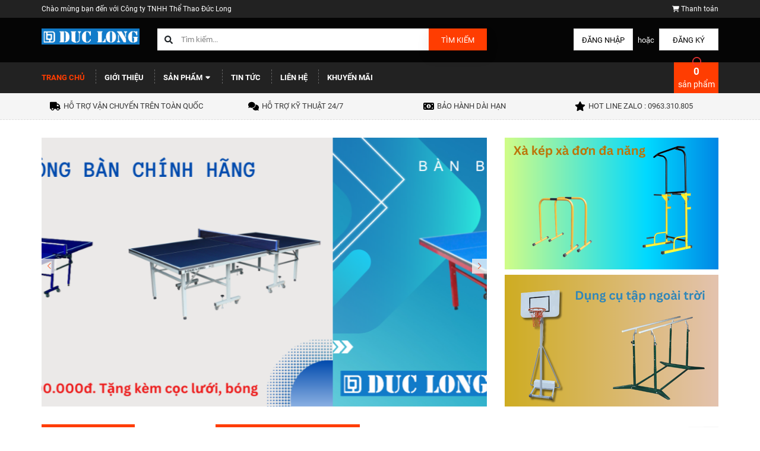

--- FILE ---
content_type: text/css
request_url: https://bizweb.dktcdn.net/100/178/557/themes/957891/assets/main.scss.css?1741330297889
body_size: 9878
content:
@font-face{font-family:swiper-icons;src:url("data:application/font-woff;charset=utf-8;base64, [base64]//wADZ2x5ZgAAAywAAADMAAAD2MHtryVoZWFkAAABbAAAADAAAAA2E2+eoWhoZWEAAAGcAAAAHwAAACQC9gDzaG10eAAAAigAAAAZAAAArgJkABFsb2NhAAAC0AAAAFoAAABaFQAUGG1heHAAAAG8AAAAHwAAACAAcABAbmFtZQAAA/gAAAE5AAACXvFdBwlwb3N0AAAFNAAAAGIAAACE5s74hXjaY2BkYGAAYpf5Hu/j+W2+MnAzMYDAzaX6QjD6/4//Bxj5GA8AuRwMYGkAPywL13jaY2BkYGA88P8Agx4j+/8fQDYfA1AEBWgDAIB2BOoAeNpjYGRgYNBh4GdgYgABEMnIABJzYNADCQAACWgAsQB42mNgYfzCOIGBlYGB0YcxjYGBwR1Kf2WQZGhhYGBiYGVmgAFGBiQQkOaawtDAoMBQxXjg/wEGPcYDDA4wNUA2CCgwsAAAO4EL6gAAeNpj2M0gyAACqxgGNWBkZ2D4/wMA+xkDdgAAAHjaY2BgYGaAYBkGRgYQiAHyGMF8FgYHIM3DwMHABGQrMOgyWDLEM1T9/w8UBfEMgLzE////P/5//f/V/xv+r4eaAAeMbAxwIUYmIMHEgKYAYjUcsDAwsLKxc3BycfPw8jEQA/[base64]/uznmfPFBNODM2K7MTQ45YEAZqGP81AmGGcF3iPqOop0r1SPTaTbVkfUe4HXj97wYE+yNwWYxwWu4v1ugWHgo3S1XdZEVqWM7ET0cfnLGxWfkgR42o2PvWrDMBSFj/IHLaF0zKjRgdiVMwScNRAoWUoH78Y2icB/yIY09An6AH2Bdu/UB+yxopYshQiEvnvu0dURgDt8QeC8PDw7Fpji3fEA4z/PEJ6YOB5hKh4dj3EvXhxPqH/SKUY3rJ7srZ4FZnh1PMAtPhwP6fl2PMJMPDgeQ4rY8YT6Gzao0eAEA409DuggmTnFnOcSCiEiLMgxCiTI6Cq5DZUd3Qmp10vO0LaLTd2cjN4fOumlc7lUYbSQcZFkutRG7g6JKZKy0RmdLY680CDnEJ+UMkpFFe1RN7nxdVpXrC4aTtnaurOnYercZg2YVmLN/d/gczfEimrE/fs/bOuq29Zmn8tloORaXgZgGa78yO9/cnXm2BpaGvq25Dv9S4E9+5SIc9PqupJKhYFSSl47+Qcr1mYNAAAAeNptw0cKwkAAAMDZJA8Q7OUJvkLsPfZ6zFVERPy8qHh2YER+3i/BP83vIBLLySsoKimrqKqpa2hp6+jq6RsYGhmbmJqZSy0sraxtbO3sHRydnEMU4uR6yx7JJXveP7WrDycAAAAAAAH//wACeNpjYGRgYOABYhkgZgJCZgZNBkYGLQZtIJsFLMYAAAw3ALgAeNolizEKgDAQBCchRbC2sFER0YD6qVQiBCv/H9ezGI6Z5XBAw8CBK/m5iQQVauVbXLnOrMZv2oLdKFa8Pjuru2hJzGabmOSLzNMzvutpB3N42mNgZGBg4GKQYzBhYMxJLMlj4GBgAYow/P/PAJJhLM6sSoWKfWCAAwDAjgbRAAB42mNgYGBkAIIbCZo5IPrmUn0hGA0AO8EFTQAA") format("woff");font-weight:400;font-style:normal}:root{--swiper-theme-color:#007aff}.swiper-container{margin-left:auto;margin-right:auto;position:relative;overflow:hidden;list-style:none;padding:0;z-index:1}.swiper-container-vertical>.swiper-wrapper{flex-direction:column}.swiper-wrapper{position:relative;width:100%;height:100%;z-index:1;display:flex;transition-property:transform;box-sizing:content-box}.swiper-container-android .swiper-slide,.swiper-wrapper{transform:translate3d(0px, 0, 0)}.swiper-container-multirow>.swiper-wrapper{flex-wrap:wrap}.swiper-container-multirow-column>.swiper-wrapper{flex-wrap:wrap;flex-direction:column}.swiper-container-free-mode>.swiper-wrapper{transition-timing-function:ease-out;margin:0 auto}.swiper-slide{flex-shrink:0;width:100%;height:100%;position:relative;transition-property:transform}.swiper-slide-invisible-blank{visibility:hidden}.swiper-container-autoheight,.swiper-container-autoheight .swiper-slide{height:auto}.swiper-container-autoheight .swiper-wrapper{align-items:flex-start;transition-property:transform,height}.swiper-container-3d{perspective:1200px}.swiper-container-3d .swiper-cube-shadow,.swiper-container-3d .swiper-slide,.swiper-container-3d .swiper-slide-shadow-bottom,.swiper-container-3d .swiper-slide-shadow-left,.swiper-container-3d .swiper-slide-shadow-right,.swiper-container-3d .swiper-slide-shadow-top,.swiper-container-3d .swiper-wrapper{transform-style:preserve-3d}.swiper-container-3d .swiper-slide-shadow-bottom,.swiper-container-3d .swiper-slide-shadow-left,.swiper-container-3d .swiper-slide-shadow-right,.swiper-container-3d .swiper-slide-shadow-top{position:absolute;left:0;top:0;width:100%;height:100%;pointer-events:none;z-index:10}.swiper-container-3d .swiper-slide-shadow-left{background-image:linear-gradient(to left, rgba(0,0,0,0.5), transparent)}.swiper-container-3d .swiper-slide-shadow-right{background-image:linear-gradient(to right, rgba(0,0,0,0.5), transparent)}.swiper-container-3d .swiper-slide-shadow-top{background-image:linear-gradient(to top, rgba(0,0,0,0.5), transparent)}.swiper-container-3d .swiper-slide-shadow-bottom{background-image:linear-gradient(to bottom, rgba(0,0,0,0.5), transparent)}.swiper-container-css-mode>.swiper-wrapper{overflow:auto;scrollbar-width:none;-ms-overflow-style:none}.swiper-container-css-mode>.swiper-wrapper::-webkit-scrollbar{display:none}.swiper-container-css-mode>.swiper-wrapper>.swiper-slide{scroll-snap-align:start start}.swiper-container-horizontal.swiper-container-css-mode>.swiper-wrapper{scroll-snap-type:x mandatory}.swiper-container-vertical.swiper-container-css-mode>.swiper-wrapper{scroll-snap-type:y mandatory}:root{--swiper-navigation-size:44px}.swiper-button-next,.swiper-button-prev{position:absolute;top:50%;width:calc(var(--swiper-navigation-size)/ 44 * 27);height:var(--swiper-navigation-size);margin-top:calc(-1 * var(--swiper-navigation-size)/ 2);z-index:10;cursor:pointer;display:flex;align-items:center;justify-content:center;color:var(--swiper-navigation-color, var(--swiper-theme-color))}.swiper-button-next.swiper-button-disabled,.swiper-button-prev.swiper-button-disabled{opacity:.35;cursor:auto;pointer-events:none}.swiper-button-next:after,.swiper-button-prev:after{font-family:swiper-icons;font-size:var(--swiper-navigation-size);text-transform:none !important;letter-spacing:0;text-transform:none;font-variant:initial;line-height:1}.swiper-button-prev,.swiper-container-rtl .swiper-button-next{left:10px;right:auto}.swiper-button-prev:after,.swiper-container-rtl .swiper-button-next:after{content:'prev'}.swiper-button-next,.swiper-container-rtl .swiper-button-prev{right:10px;left:auto}.swiper-button-next:after,.swiper-container-rtl .swiper-button-prev:after{content:'next'}.swiper-button-next.swiper-button-white,.swiper-button-prev.swiper-button-white{--swiper-navigation-color:#ffffff}.swiper-button-next.swiper-button-black,.swiper-button-prev.swiper-button-black{--swiper-navigation-color:#000000}.swiper-button-lock{display:none}.swiper-pagination{position:absolute;text-align:center;transition:.3s opacity;transform:translate3d(0, 0, 0);z-index:10}.swiper-pagination.swiper-pagination-hidden{opacity:0}.swiper-container-horizontal>.swiper-pagination-bullets,.swiper-pagination-custom,.swiper-pagination-fraction{bottom:10px;left:0;width:100%}.swiper-pagination-bullets-dynamic{overflow:hidden;font-size:0}.swiper-pagination-bullets-dynamic .swiper-pagination-bullet{transform:scale(0.33);position:relative}.swiper-pagination-bullets-dynamic .swiper-pagination-bullet-active{transform:scale(1)}.swiper-pagination-bullets-dynamic .swiper-pagination-bullet-active-main{transform:scale(1)}.swiper-pagination-bullets-dynamic .swiper-pagination-bullet-active-prev{transform:scale(0.66)}.swiper-pagination-bullets-dynamic .swiper-pagination-bullet-active-prev-prev{transform:scale(0.33)}.swiper-pagination-bullets-dynamic .swiper-pagination-bullet-active-next{transform:scale(0.66)}.swiper-pagination-bullets-dynamic .swiper-pagination-bullet-active-next-next{transform:scale(0.33)}.swiper-pagination-bullet{width:8px;height:8px;display:inline-block;border-radius:100%;background:#000;opacity:.2}button.swiper-pagination-bullet{border:none;margin:0;padding:0;box-shadow:none;-webkit-appearance:none;-moz-appearance:none;appearance:none}.swiper-pagination-clickable .swiper-pagination-bullet{cursor:pointer}.swiper-pagination-bullet-active{opacity:1;background:var(--swiper-pagination-color, var(--swiper-theme-color))}.swiper-container-vertical>.swiper-pagination-bullets{right:10px;top:50%;transform:translate3d(0px, -50%, 0)}.swiper-container-vertical>.swiper-pagination-bullets .swiper-pagination-bullet{margin:6px 0;display:block}.swiper-container-vertical>.swiper-pagination-bullets.swiper-pagination-bullets-dynamic{top:50%;transform:translateY(-50%);width:8px}.swiper-container-vertical>.swiper-pagination-bullets.swiper-pagination-bullets-dynamic .swiper-pagination-bullet{display:inline-block;transition:.2s transform,.2s top}.swiper-container-horizontal>.swiper-pagination-bullets .swiper-pagination-bullet{margin:0 4px}.swiper-container-horizontal>.swiper-pagination-bullets.swiper-pagination-bullets-dynamic{left:50%;transform:translateX(-50%);white-space:nowrap}.swiper-container-horizontal>.swiper-pagination-bullets.swiper-pagination-bullets-dynamic .swiper-pagination-bullet{transition:.2s transform,.2s left}.swiper-container-horizontal.swiper-container-rtl>.swiper-pagination-bullets-dynamic .swiper-pagination-bullet{transition:.2s transform,.2s right}.swiper-pagination-progressbar{background:rgba(0,0,0,0.25);position:absolute}.swiper-pagination-progressbar .swiper-pagination-progressbar-fill{background:var(--swiper-pagination-color, var(--swiper-theme-color));position:absolute;left:0;top:0;width:100%;height:100%;transform:scale(0);transform-origin:left top}.swiper-container-rtl .swiper-pagination-progressbar .swiper-pagination-progressbar-fill{transform-origin:right top}.swiper-container-horizontal>.swiper-pagination-progressbar,.swiper-container-vertical>.swiper-pagination-progressbar.swiper-pagination-progressbar-opposite{width:100%;height:4px;left:0;top:0}.swiper-container-horizontal>.swiper-pagination-progressbar.swiper-pagination-progressbar-opposite,.swiper-container-vertical>.swiper-pagination-progressbar{width:4px;height:100%;left:0;top:0}.swiper-pagination-white{--swiper-pagination-color:#ffffff}.swiper-pagination-black{--swiper-pagination-color:#000000}.swiper-pagination-lock{display:none}.swiper-scrollbar{border-radius:10px;position:relative;-ms-touch-action:none;background:rgba(0,0,0,0.1)}.swiper-container-horizontal>.swiper-scrollbar{position:absolute;left:1%;bottom:3px;z-index:50;height:5px;width:98%}.swiper-container-vertical>.swiper-scrollbar{position:absolute;right:3px;top:1%;z-index:50;width:5px;height:98%}.swiper-scrollbar-drag{height:100%;width:100%;position:relative;background:rgba(0,0,0,0.5);border-radius:10px;left:0;top:0}.swiper-scrollbar-cursor-drag{cursor:move}.swiper-scrollbar-lock{display:none}.swiper-zoom-container{width:100%;height:100%;display:flex;justify-content:center;align-items:center;text-align:center}.swiper-zoom-container>canvas,.swiper-zoom-container>img,.swiper-zoom-container>svg{max-width:100%;max-height:100%;object-fit:contain}.swiper-slide-zoomed{cursor:move}.swiper-lazy-preloader{width:42px;height:42px;position:absolute;left:50%;top:50%;margin-left:-21px;margin-top:-21px;z-index:10;transform-origin:50%;animation:swiper-preloader-spin 1s infinite linear;box-sizing:border-box;border:4px solid var(--swiper-preloader-color, var(--swiper-theme-color));border-radius:50%;border-top-color:transparent}.swiper-lazy-preloader-white{--swiper-preloader-color:#fff}.swiper-lazy-preloader-black{--swiper-preloader-color:#000}@keyframes swiper-preloader-spin{100%{transform:rotate(360deg)}}.swiper-container .swiper-notification{position:absolute;left:0;top:0;pointer-events:none;opacity:0;z-index:-1000}.swiper-container-fade.swiper-container-free-mode .swiper-slide{transition-timing-function:ease-out}.swiper-container-fade .swiper-slide{pointer-events:none;transition-property:opacity}.swiper-container-fade .swiper-slide .swiper-slide{pointer-events:none}.swiper-container-fade .swiper-slide-active,.swiper-container-fade .swiper-slide-active .swiper-slide-active{pointer-events:auto}.swiper-container-cube{overflow:visible}.swiper-container-cube .swiper-slide{pointer-events:none;-webkit-backface-visibility:hidden;backface-visibility:hidden;z-index:1;visibility:hidden;transform-origin:0 0;width:100%;height:100%}.swiper-container-cube .swiper-slide .swiper-slide{pointer-events:none}.swiper-container-cube.swiper-container-rtl .swiper-slide{transform-origin:100% 0}.swiper-container-cube .swiper-slide-active,.swiper-container-cube .swiper-slide-active .swiper-slide-active{pointer-events:auto}.swiper-container-cube .swiper-slide-active,.swiper-container-cube .swiper-slide-next,.swiper-container-cube .swiper-slide-next+.swiper-slide,.swiper-container-cube .swiper-slide-prev{pointer-events:auto;visibility:visible}.swiper-container-cube .swiper-slide-shadow-bottom,.swiper-container-cube .swiper-slide-shadow-left,.swiper-container-cube .swiper-slide-shadow-right,.swiper-container-cube .swiper-slide-shadow-top{z-index:0;-webkit-backface-visibility:hidden;backface-visibility:hidden}.swiper-container-cube .swiper-cube-shadow{position:absolute;left:0;bottom:0px;width:100%;height:100%;background:#000;opacity:.6;-webkit-filter:blur(50px);filter:blur(50px);z-index:0}.swiper-container-flip{overflow:visible}.swiper-container-flip .swiper-slide{pointer-events:none;-webkit-backface-visibility:hidden;backface-visibility:hidden;z-index:1}.swiper-container-flip .swiper-slide .swiper-slide{pointer-events:none}.swiper-container-flip .swiper-slide-active,.swiper-container-flip .swiper-slide-active .swiper-slide-active{pointer-events:auto}.swiper-container-flip .swiper-slide-shadow-bottom,.swiper-container-flip .swiper-slide-shadow-left,.swiper-container-flip .swiper-slide-shadow-right,.swiper-container-flip .swiper-slide-shadow-top{z-index:0;-webkit-backface-visibility:hidden;backface-visibility:hidden}body{font-size:13px;font-family:"Roboto",sans-serif;overflow-x:hidden}.alert.animated.fadeInDown,.alert.animated.bounceInDown{width:350px}@media (max-width: 480px){.alert.animated.fadeInDown,.alert.animated.bounceInDown{width:280px}}svg{width:14px;height:14px;transform:translateY(-1px)}ul{list-style:none outside;padding:0;margin:0}d-none{display:none !important}.inline-block{display:inline-block !important}.hidden{display:none !important}a:hover{color:#ff3d01}.row.row-noGutter{margin-left:0;margin-right:0}.row.row-noGutter>div[class^="col"]{padding-right:0px;padding-left:0px}.item_product_main .image_thumb img.loaded{width:unset;min-height:unset;height:unset;max-width:100%;max-height:100%}.title_module{display:inline-block;height:40px;line-height:40px;position:absolute;margin-top:-20px;margin-left:-8px;z-index:99}.title_module:after{content:" ";position:absolute;left:100%;top:0;width:0;height:0;border-style:solid;border-width:20px 0 20px 20px;border-color:transparent transparent transparent #ff3d01}.title_module:before{content:" ";position:absolute;bottom:-12px;left:0px;width:0;height:0;border-style:solid;border-width:0 8px 12px 0;border-color:transparent #d9521a transparent transparent}.title_module h2{font-family:"Roboto",sans-serif;margin:0px;line-height:30px;font-size:16px;font-weight:bold;padding:5px 20px;background-color:#ff3d01}.title_module h2 a,.title_module h2 span,.title_module h2 .fa{color:#fff;text-decoration:none}.title_module h2 a:hover{color:#ff3d01}select{-webkit-appearance:none;-moz-appearance:none;appearance:none;background-position:right center;background-image:url("//bizweb.dktcdn.net/100/178/557/themes/957891/assets/ico-select-2.png?1741330265834");background-repeat:no-repeat;background-position:right 10px center;background-color:#fff !important;padding-right:28px;text-indent:0.01px;text-overflow:'';cursor:pointer}@media (max-width: 767px){.hidden-xs{display:none !important}}@media (min-width: 768px) and (max-width: 991px){.hidden-sm{display:none !important}}@media (min-width: 992px) and (max-width: 1199px){.hidden-md{display:none !important}}@media (min-width: 1200px){.hidden-lg{display:none !important}}@media (min-width: 992px){.col-md-pull-4{right:33.33333333%}.col-md-push-8{left:66.66666667%}}@media (min-width: 1200px){.col-lg-pull-4{right:33.33333333%}.col-lg-push-8{left:66.66666667%}}.container{padding-right:15px;padding-left:15px;margin-right:auto;margin-left:auto}@media (min-width: 768px){.container{max-width:750px}}@media (min-width: 992px){.container{max-width:970px}}@media (min-width: 1200px){.container{max-width:1170px}}.container-fluid{padding-right:15px;padding-left:15px;margin-right:auto;margin-left:auto}.a-center{text-align:center !important}.relative{position:relative}.alert{position:relative;padding:.75rem 1.25rem;margin-bottom:1rem;border:1px solid transparent;border-radius:.25rem}.alert-heading{color:inherit}.alert-link{font-weight:700}.alert-dismissible{padding-right:4rem}.alert-dismissible .close{position:absolute;top:0;right:0;padding:.75rem 1.25rem;color:inherit;border:initial;background:initial}.alert-primary{color:#004085;background-color:#cce5ff;border-color:#b8daff}.alert-primary hr{border-top-color:#9fcdff}.alert-primary .alert-link{color:#002752}.alert-secondary{color:#383d41;background-color:#e2e3e5;border-color:#d6d8db}.alert-secondary hr{border-top-color:#c8cbcf}.alert-secondary .alert-link{color:#202326}.alert-success{color:#155724;background-color:#d4edda;border-color:#c3e6cb;padding:15px}.alert-success hr{border-top-color:#b1dfbb}.alert-success .alert-link{color:#0b2e13}.alert-info{color:#0c5460;background-color:#d1ecf1;border-color:#bee5eb}.alert-info hr{border-top-color:#abdde5}.alert-info .alert-link{color:#062c33}.alert-warning{color:#856404;background-color:#fff3cd;border-color:#ffeeba}.alert-warning hr{border-top-color:#ffe8a1}.alert-warning .alert-link{color:#533f03}.alert-danger{color:#721c24;background-color:#f8d7da;border-color:#f5c6cb}.alert-danger hr{border-top-color:#f1b0b7}.alert-danger .alert-link{color:#491217}.alert-danger p{margin:0}.alert-light{color:#818182;background-color:#fefefe;border-color:#fdfdfe}.alert-light hr{border-top-color:#ececf6}.alert-light .alert-link{color:#686868}.alert-dark{color:#1b1e21;background-color:#d6d8d9;border-color:#c6c8ca}.alert-dark hr{border-top-color:#b9bbbe}.alert-dark .alert-link{color:#040505}.btn{display:inline-block;height:40px;line-height:39px;padding:0 20px;text-align:center;white-space:nowrap;outline:none !important;cursor:pointer;border:none;font-weight:400;border-radius:0;letter-spacing:0;box-shadow:0px 10px 21.6px 2.4px rgba(0,0,0,0.06);-webkit-box-shadow:0px 10px 21.6px 2.4px rgba(0,0,0,0.06);-moz-box-shadow:0px 10px 21.6px 2.4px rgba(0,0,0,0.06);-o-box-shadow:0px 10px 21.6px 2.4px rgba(0,0,0,0.06);-os-box-shadow:0px 10px 21.6px 2.4px rgba(0,0,0,0.06);border-radius:0}.btn[disabled],.btn.disabled{cursor:default;background-color:#ebebeb}.btn.btn-primary{padding:0 25px;background:#ff3d01;color:#fff;border-radius:0;font-size:14px;font-family:"Roboto",sans-serif;border:1px solid transparent}.btn.btn-primary:hover{background:#fff;color:#ff3d01;border:1px solid #ff3d01}.btn.btn-popup{text-transform:uppercase !important;width:100%;padding:0 25px;background:#ff3d01;color:#fff !important;border-radius:25px;font-size:14px !important;font-weight:bold;font-family:"Roboto",sans-serif;border:1px solid transparent !important}.btn.btn-popup:hover{background:#fff;color:#ff3d01 !important;border:1px solid #ff3d01 !important}.btn.btn-circle{border-radius:50%;padding:0}.btn.btn-large{height:50px;line-height:50px;padding:0 74px}.btn.btn-small{height:34px;line-height:34px;padding:0 32px;font-size:em(12px)}.btn.btn-dark-address{background:#2a2a2a;border:1px solid transparent !important;color:#fff;padding:0 25px;color:#fff;border-radius:0;font-size:14px}.btn.btn-white{background:#fff;color:#050505;border:1px solid #ebebeb;font-weight:400}.btn.btn-white:hover{background:#ff501b;color:#fff}.btn.btn-gray{background:#9e9e9e;color:#fff}.btn.btn-gray:hover{background:#ff3d01}.btn.btn-gray a{color:#fff}.btn.btn-full{display:block;width:100%}.swiper-container .swiper-button-disabled{display:none}.swiper-container .swiper-button-next:after,.swiper-container .swiper-button-prev:after{font-size:16px;font-weight:bold;color:#333}.swiper-container .swiper-button-next,.swiper-container .swiper-button-prev{background-image:unset !important}footer{position:relative;background:#f5f5f5}footer .brands{padding:10px 0;background:#000}footer .brands .swiper-pagination-bullets{bottom:3% !important;top:unset !important;right:3% !important;left:unset;text-align:right}footer .brands .swiper-pagination-bullets .swiper-pagination-bullet{box-shadow:none;outline:0;width:9px;height:9px;border:0;background:#fff;border-radius:50%;padding:0;margin:0 3px;font-size:0;opacity:1;-webkit-transition:all .4s ease;-o-transition:all .4s ease;transition:all .4s ease}footer .brands .swiper-pagination-bullets .swiper-pagination-bullet.swiper-pagination-bullet-active{background:#ff3d01}footer .brands .swiper-button-next{font-size:0;line-height:0;position:absolute;top:50%;display:block;width:25px;height:25px;padding:0;cursor:pointer;outline:none;background:#f5f5f5;line-height:25px;text-align:center;z-index:2;-webkit-transition:all .25s ease;transition:all .25s ease;right:0;border:1px solid #ebebeb;border-radius:0;left:unset}footer .brands .swiper-button-next.swiper-button-disabled{opacity:0.8}footer .brands .swiper-button-next:hover{border-color:#ff3d01;z-index:100}footer .brands .swiper-button-next:hover:after{color:#ff3d01}footer .brands .swiper-button-next:after{font-size:10px;line-height:25px;font-weight:bold;color:#ff3d01}footer .brands .swiper-button-prev{font-size:0;line-height:0;position:absolute;top:50%;display:block;width:25px;height:25px;padding:0;cursor:pointer;outline:none;background:#f5f5f5;line-height:25px;text-align:center;z-index:2;-webkit-transition:all .25s ease;transition:all .25s ease;right:44px;border:1px solid #ebebeb;border-radius:0;opacity:1}footer .brands .swiper-button-prev.swiper-button-disabled{opacity:0.8}footer .brands .swiper-button-prev:after{font-size:10px;line-height:25px;font-weight:bold;color:#ff3d01}footer .brands .swiper-button-prev:hover{border-color:#ff3d01;z-index:100}footer .brands .swiper-button-prev:hover:after{color:#ff3d01}footer .brands .swiper-button-next{top:60%}footer .brands .swiper-button-prev{top:60%}footer .brands .item a{height:80px;display:flex;justify-content:center;align-items:center}footer .brands .item a img{max-width:160px;max-height:80px}footer .subscribe_and_socials{padding:15px 0;background:#000}footer .subscribe_and_socials .subscribe h4{font-size:14px;text-transform:uppercase;display:inline-block;font-weight:700;margin:10px 0;color:#fff}footer .subscribe_and_socials .subscribe .form-subscribe{width:100%;float:left}footer .subscribe_and_socials .subscribe form{width:100%;float:left;position:relative}footer .subscribe_and_socials .subscribe input{height:37px;font-size:14px;border-radius:0;background:#fff;color:#acacac;border:1px solid #e1e1e1;padding:0 115px 0 20px;width:100%;max-width:100%;display:block}footer .subscribe_and_socials .subscribe button{position:absolute;top:0;right:0;background:#ff3d01;font-size:14px;text-transform:uppercase;min-height:37px;height:37px;color:#fff;padding:0 10px}footer .subscribe_and_socials .subscribe button:hover{color:#ff3d01;background:transparent}footer .subscribe_and_socials .subscribe button:hover svg path{fill:#ff3d01}footer .subscribe_and_socials .subscribe button svg path{fill:#fff}footer .subscribe_and_socials .socials{float:right;padding:39px 0 20px;height:95px}@media (max-width: 767px){footer .subscribe_and_socials .socials{float:left}}footer .footer-inner{padding:40px 0 40px 0}@media (max-width: 767px){footer .footer-inner{padding:25px 0 0px 0}}@media (min-width: 768px) and (max-width: 991px){footer .footer-inner{padding:20px 0}}footer .footer-widget{overflow:hidden}@media (max-width: 767px){footer .footer-widget .content-menu{display:none}footer .footer-widget .title-menu{position:relative;padding:5px 0}footer .footer-widget .title-menu:before{content:"";background-image:url(//bizweb.dktcdn.net/100/178/557/themes/957891/assets/i-down.svg?1741330265834);background-repeat:no-repeat;width:12px;height:12px;display:block;background-size:contain;position:absolute;top:18px;right:0px}footer .footer-widget .title-menu.current:before{content:"";background-image:url(//bizweb.dktcdn.net/100/178/557/themes/957891/assets/i-up.svg?1741330265834);background-repeat:no-repeat;width:12px;height:12px;display:block;background-size:contain;position:absolute;top:18px;right:0px}footer .footer-widget .content-menu.current{display:block}}footer .footer-widget h4{font-family:"Roboto",sans-serif;font-size:14px;margin:0;padding:13px 0;line-height:24px;font-weight:400;text-transform:uppercase;font-weight:bold}footer .footer-widget p{color:#050505;font-size:12px;line-height:24px;margin:0px 0px 10px}footer .footer-widget form{position:relative;margin:5px 0 15px}footer .footer-widget form input{font-family:"Roboto",sans-serif;height:40px;font-size:14px;border-radius:19px;background:#fff;color:#acacac;border:1px solid #e1e1e1;padding:0 20px;width:100%;max-width:100%;display:block}footer .footer-widget form input:focus{border:none}footer .footer-widget form input::placeholder{color:#acacac}footer .footer-widget form button{right:0px !important;background:transparent !important;border:none !important;box-shadow:none;line-height:20px}footer .foo-content ul li{float:left;margin-bottom:5px}footer .foo-content ul li.payment_method{min-height:45px}footer .foo-content ul li.payment_method img{margin:0 5px 5px 0;border:#fff 2px solid}footer .foo-content ul li .foo-icon{border:#dedede 2px solid;width:35px;height:35px;float:left;display:flex;justify-content:center;align-items:center;border-radius:50%;margin-right:10px;color:#ff3d01}footer .foo-content ul li .foo-detail{width:calc(100% - 45px);float:left;font-size:12px}footer .foo-content ul li .foo-detail:not(.foo-address){line-height:35px;white-space:nowrap}footer .foo-content ul li.foo-list-item{width:100%}footer .foo-content ul li.foo-list-item a{width:100%;float:left;font-size:12px}footer .foo-content ul li.foo-list-item a .fa{width:10px;float:left;line-height:20px}footer .foo-content ul li.foo-list-item a span{width:calc(100% - 10px);float:left;display:block}footer .follow_option li{float:left;margin-right:10px}footer .follow_option li:nth-child(3){margin-right:0px}footer .follow_option li:nth-child(3) svg{width:17px;height:17px}footer .follow_option li:nth-child(1) a{background:#47649e}footer .follow_option li:nth-child(1) a:hover{border:1px solid #47649e;background:transparent;color:#47649e}footer .follow_option li:nth-child(2) a{background:#00a0d1}footer .follow_option li:nth-child(2) a:hover{border:1px solid #00a0d1;background:transparent;color:#00a0d1}footer .follow_option li:nth-child(3) a{background:#dd4b39}footer .follow_option li:nth-child(3) a:hover{border:1px solid #dd4b39;background:transparent;color:#dd4b39}footer .follow_option li a{display:inline-block;width:35px;height:35px;background-color:#898989;text-align:center;line-height:35px;border-radius:3px;text-decoration:none;border:1px solid transparent}footer .follow_option li a .fa{color:#cccccc;font-size:14px;line-height:34px}footer .follow_option li a svg{width:12px;height:12px}footer .follow_option li a svg path{fill:#fff}footer .list-menu{margin-bottom:15px;line-height:24px}footer .list-menu .logo_footer{margin:0;padding:15px 0}footer .list-menu a{font-family:"Roboto",sans-serif;font-size:12px;color:#050505}footer .list-menu a:hover{color:#ff3d01}footer .list-menu li{color:#050505;line-height:25px}footer .list-menu li .fa{margin-right:5px}footer .list-menu li svg{transform:translateY(-1px);width:10px;height:10px;margin-right:5px}footer .list-menu li svg path{fill:#050505}footer .list-menu li:hover a{color:#ff3d01;text-decoration:none}footer .list-menu li:hover svg path{fill:#ff3d01}footer .list-menu.contact .fa{width:20px;margin-right:5px;color:#ff3d01}footer .menu_first li{font-size:12px;margin-bottom:5px;float:left;width:100%}footer .menu_first li .fa{border:#dedede 2px solid;width:35px;height:35px;float:left;display:flex;justify-content:center;align-items:center;border-radius:50%;margin-right:10px}footer .menu_first li .fa svg{margin-right:0;width:12px;height:12px}footer .menu_first li .fa svg path{fill:#ff3d01}footer .menu_first li span,footer .menu_first li a{text-decoration:none;width:calc(100% - 45px);display:block;float:left;text-align:left;height:35px;display:flex;justify-content:flex-start;align-items:center}footer .copyright{color:#fff;font-size:14px;position:relative;color:#000;background:#f5f5f5;padding:10px 0;border-top:#dedede 1px solid}@media (max-width: 767px){footer .copyright{margin-top:20px}}footer .copyright span{color:#050505;font-size:13px;font-weight:400}footer .copyright span b{font-weight:bold}footer .copyright a,footer .copyright b{font-weight:400;color:#050505}footer .copyright a.bold_color,footer .copyright b.bold_color{font-weight:bold;color:#ff3d01}footer .copyright a:hover{color:#ff3d01}footer .copyright .ul_menu_fot{display:inline-block}footer .copyright .ul_menu_fot li{float:left;font-size:14px;margin:0px 9px}footer .copyright .ul_menu_fot li a{text-decoration:none;color:#191918;text-transform:uppercase}footer .copyright .ul_menu_fot li a:hover{color:#ff3d01}footer .copyright .fot_copyright{text-align:left}footer .social-icons li{margin-right:10px}footer form{position:relative}footer form button#subscribe{position:absolute;right:0}@media (min-width: 768px) and (max-width: 991px){.footer-inner .col-sm-6:nth-child(2n+1){clear:left}}@media (max-width: 991px){.copyright .inner .fot_copyright{text-align:center !important}.copyright .inner .fot_menu_copyright .ul_menu_fot{width:100%;padding-right:0px;text-align:center}.copyright .inner .fot_menu_copyright .ul_menu_fot li{float:none;display:inline-block}}@media (max-width: 767px){.copyright .inner .wsp{overflow:hidden;padding:15px 0px;display:block}.copyright .inner .mobile{display:block;width:100%;text-align:center !important;line-height:24px}footer .site-footer .first_wid h4{border-top:0}footer .site-footer h4{position:relative}footer .footer-inner .col-xs-12:nth-child(2){margin-top:20px}.padding-bottom-50{padding-bottom:20px !important}}#back-to-top{position:fixed;bottom:25px;z-index:999;top:auto !important;width:25px;height:25px;font-size:14px;font-weight:400;text-align:center;line-height:25px;background:#ff3d01;color:#fff;cursor:pointer;border:solid 1px #ff3d01;border-radius:3px;text-decoration:none;transition:opacity 0.2s ease-out;opacity:0}#back-to-top svg path{fill:#fff}#back-to-top:hover{background:#fff;color:#ff3d01}#back-to-top:hover svg path{fill:#ff3d01}#back-to-top.show{opacity:1}@media (min-width: 1441px){#back-to-top{right:5%;bottom:25px}}@media (min-width: 1200px) and (max-width: 1440px){#back-to-top{right:5%;bottom:25px}}@media (min-width: 768px) and (max-width: 1199px){#back-to-top{right:15px;bottom:25px}}@media (max-width: 767px){#back-to-top{right:5%;bottom:25px}}.product-box{position:relative;padding:0px 15px;margin:15px 0;overflow:hidden;text-align:center;-webkit-transition:0.3s;-moz-transition:0.3s;-ms-transition:0.3s;-o-transition:0.3s;transition:0.3s}.product-box .product-action .btn-circle,.product-box .product-action .btn_view{position:relative;text-align:center;border:none;box-shadow:none;display:inline-block;-webkit-transition:all .5s ease;-o-transition:all .5s ease;transition:all .5s ease;border:1px solid #dedede;padding:7px;color:#050505;background:#fff;font-size:11px;font-weight:bold;min-height:auto;text-transform:uppercase;line-height:normal}.product-box .product-action .btn-circle:hover,.product-box .product-action .btn_view:hover{background:#ff3d01;color:#fff;border:1px solid #ff3d01}.product-box .product-action .btn-circle:hover svg path,.product-box .product-action .btn_view:hover svg path{fill:#fff}.product-box .product-action .btn-hethang{background:#f56564;opacity:0.7;color:#fff}.product-box .product-action .btn-hethang svg path{fill:#fff}.product-box .product-action .action-info{padding-top:20px;margin-bottom:5px;display:inline-block;letter-spacing:-0px}.product-box .product-action svg{width:11px;height:11px;transform:translateY(-1px)}.product-box .product-action svg path{fill:#050505}.product-box .product-thumbnail{position:relative;overflow:hidden;margin:6px 0 10px}.product-box .product-thumbnail .image_thumb{justify-content:center;display:flex;-o-justify-content:center;-moz-justify-content:center;-webkit-justify-content:center;-os-justify-content:center;-o-display:flex;-moz-display:flex;-webkit-display:flex;-os-display:flex;align-items:center;position:relative}.product-box .product-thumbnail .image_thumb img{max-width:100%;max-height:100%;width:auto !important;position:absolute;top:0;bottom:0;left:0;right:0;margin:auto;transition:all 0.5s}.product-box .product-thumbnail .sale-flash{font-size:11px;font-family:"Roboto",sans-serif;color:#fff;background:#ff3d01;padding:0;text-align:center;position:absolute;top:0;right:0;z-index:1;font-weight:700;width:45px;height:25px;line-height:25px;border-radius:0}.product-box .product-name{text-align:center;font-family:"Roboto",sans-serif;font-size:13px;line-height:18px;font-weight:300;overflow:hidden;text-overflow:ellipsis;word-break:break-word;white-space:nowrap;margin:0;margin-bottom:5px}.product-box .product-name a{color:#050505;text-decoration:none}.product-box .product-name:hover{color:#ff3d01}.product-box .product-name:hover a{color:#ff3d01}.product-box .product-info{text-align:left;height:23px;z-index:10}.product-box .product-info .price-box{position:relative;text-align:center;font-size:14px;font-family:"Roboto",sans-serif;color:#ff3d01;font-weight:bold;line-height:22px}.product-box .product-info .price-box .compare-price{font-size:14px;font-family:"Roboto",sans-serif;line-height:23px;color:#ababab;text-decoration:line-through;font-weight:400;padding-left:0px}.product-box .product-info .blockprice{min-height:30px;width:100%;float:left}.myblog{width:100%;float:left}.myblog .image-blog-left{display:block;float:left;width:100%}.myblog .image-blog-left img{height:auto;width:auto}.myblog .content_blog{display:block;float:left;padding-top:15px;width:100%;text-align:left}@media (max-width: 1199px){.myblog .content_blog{width:100%;padding-left:0px;margin-top:15px}}.myblog .content_blog .h3{margin:0 0 35px 0;padding:0;font-size:16px;font-family:"Roboto",sans-serif;font-weight:600;color:#050505;position:relative}.myblog .content_blog .h3:before{width:50px;content:"";background:#ebebeb;height:5px;position:absolute;bottom:-20px}.myblog .content_blog .h3 a{color:#050505}.myblog .content_blog .h3:hover a{color:#ff3d01}.myblog .content_blog .time_post{font-family:"Roboto",sans-serif;font-size:13px;width:100%;float:left;display:block;margin-bottom:10px;padding-bottom:10px;color:#707070}.myblog .content_blog .time_post svg{width:12px;height:12px;transform:translateY(-2px)}.myblog .content_blog .time_post svg path{fill:#bcbcbc}.toolbar{position:fixed;width:70px;right:0;top:20%;z-index:999}@media (max-width: 1199px){.toolbar{left:15px;right:auto;bottom:40px;top:auto}}.toolbar .inner{padding-left:0px;width:100%;text-align:center;position:relative}.toolbar .inner a{display:block;height:45px;width:45px;line-height:48px;border-radius:50%;text-align:center;position:relative;background:#ff3d01;margin-bottom:8px;-webkit-transition:all .4s ease;-o-transition:all .4s ease;transition:all .4s ease}.toolbar .inner a .fa,.toolbar .inner a .fas,.toolbar .inner a .far,.toolbar .inner a .fab{color:#fff;font-size:30px}.toolbar .inner a svg{width:20px;height:20px;transform:translateY(-2px)}.toolbar .inner a svg path{fill:#fff}.toolbar .inner a:hover{background:#ff3d01}.toolbar .inner a:hover span{display:block}.toolbar .inner a span{min-width:100px;line-height:34px;background:#ff3d01;color:#fff;padding:0 15px;border-radius:28px;top:11px;left:-105px;position:absolute;display:none}.toolbar .inner .messenger{background:#007fff}.toolbar .inner .messenger i{font-size:35px}.toolbar .inner .messenger svg{width:30px;height:30px}.toolbar .inner .zalo{background:#0d94e4;line-height:40px}.toolbar .inner .fone{background:#64bc46}.toolbar .inner .fone i{font-size:20px}


--- FILE ---
content_type: text/css
request_url: https://bizweb.dktcdn.net/100/178/557/themes/957891/assets/header.scss.css?1741330297889
body_size: 4064
content:
.topbar{height:30px;line-height:30px;color:#fff;background:#222;font-size:12px}.topbar a{color:#fff;font-size:12px}.topbar a:hover{color:#ff3d01}.topbar .checkout{text-align:right}.topbar .checkout svg{width:12px;height:12px}.topbar .checkout svg path{fill:#fff}.topbar .list-inline li{margin-right:15px}.mainbar{background:#050505}.mainbar .header_main{display:flex;flex-flow:row;justify-content:center;align-items:center}@media (min-width: 768px){.mainbar .header_main{height:75px}}.mainbar .heade_menunavs{background:#222}.mainbar .account a{color:#050505;background:#fff;border:1px solid #dedede;height:37px;line-height:37px;display:inline-block;width:100px;text-align:center;text-transform:uppercase}.mainbar .account a:hover{background:#ff3d01;color:#fff;border:1px solid #ff3d01}.mainbar .account span{color:#fff;padding:0 5px}@media (min-width: 768px){.mainbar .account{text-align:right}}@media (max-width: 767px){.mainbar .account{padding:10px 15px;display:flex;justify-content:center;align-items:center;flex-flow:row}.mainbar .account span{width:50px;text-align:center;padding:0;float:left}.mainbar .account a{width:calc(50% - 25px);float:left}}.header-main{padding:10px 0 0px}@media (max-width: 991px){.header-main{padding:20px 0}}.logo{display:inline-block;font-size:em(40px)}.inline-block.account-dr{position:relative}@media (max-width: 991px){.inline-block.account-dr{position:relative;width:40px;margin-left:10px;transform:translateY(-15px);height:50px;z-index:100}.inline-block.account-dr>a svg{width:20px;height:20px}}.inline-block.account-dr:hover ul.account-ct{display:block}.inline-block.account-dr>a{color:#fff}.inline-block.account-dr>a svg path{fill:#fff}ul.account-ct{display:none;position:absolute;min-width:200px;background:#fff;z-index:10;padding:15px;border:1px solid #ebebeb}@media (max-width: 991px){ul.account-ct{right:0px;top:49px;min-width:140px}}ul.account-ct li{line-height:20px;margin:0;display:block;float:none;text-align:left;font-size:13px}ul.account-ct li i{min-width:15px}ul.account-ct li i.fa-heart{font-size:11px}ul.account-ct li a{color:#898989;letter-spacing:-0.1px}ul.account-ct li a:hover{color:#ff3d01}@media (min-width: 768px) and (max-width: 991px){.search-header{padding:0}}.header_search{width:100%;display:inline-block}.header_search input{float:left}.header_search .input-group-btn{position:relative;white-space:nowrap;width:1%;padding:0;display:table-cell;vertical-align:middle}.header_search .input-group{width:100%;margin-bottom:0;position:relative;display:table;border-collapse:separate}.header_search .input-group svg{position:absolute;left:12px;z-index:3;top:13px}.header_search input.input-group-field.st-default-search-input.search-text{border:none;color:#333;height:37px;font-size:13px;width:100%;padding:0 20px 0 40px}.header_search input.input-group-field.st-default-search-input.search-text::-webkit-input-placeholder{color:#828282 !important}.header_search input.input-group-field.st-default-search-input.search-text::-moz-placeholder{color:#828282 !important}.header_search input.input-group-field.st-default-search-input.search-text:-ms-input-placeholder{color:#828282 !important}.header_search input.input-group-field.st-default-search-input.search-text:-moz-placeholder{color:#828282 !important}@media (max-width: 1199px){.header_search input.input-group-field.st-default-search-input.search-text{width:100%}}.header_search button{background:#ff3d01;color:#fff;font-size:13px;height:37px;line-height:37px;border:1px solid transparent;text-transform:uppercase}.header_search button:hover{color:#ff3d01;background:#fff}.menu2{font-family:"Roboto",sans-serif;font-size:13px;font-weight:400;margin-bottom:15px;line-height:35px;background:#fcfcfc url(//bizweb.dktcdn.net/100/178/557/themes/957891/assets/bg-menu2.png?1741330265834);text-align:center}.menu2 ul{text-align:center}.menu2 li.inline-block{display:inline-block !important;float:none;padding:0 10px;font-style:italic}.menu2 li.inline-block a{color:#898989;list-style:none}.menu2 li.inline-block a:hover{color:#ff3d01}.mini-cart{z-index:10;text-align:center;display:inline-block;float:right;position:relative;width:75px;background:#ff3d01;display:flex;justify-content:center;align-items:center;position:absolute;top:0;right:15px;bottom:0}@media (max-width: 991px){.mini-cart{width:40px;height:50px}}.mini-cart:hover .top-cart-content{display:block;top:100%}.mini-cart .dropdown-toggle{font-size:12px;padding:0;text-transform:none}.mini-cart .cart-label{color:#fff;position:relative;display:block;font-size:14px;white-space:nowrap}.mini-cart .cart-label:before{content:"";position:absolute;background-image:url(//bizweb.dktcdn.net/100/178/557/themes/957891/assets/circle-cart.png?1741330265834);background-repeat:no-repeat;width:15px;height:18px;background-size:contain;left:50%;margin-left:-7px;top:-14px;z-index:-1}.mini-cart .cart-label svg{width:19px;height:19px}.mini-cart .cart-label svg path{fill:#fff}.mini-cart .cart-label span#cart-total{font-size:17px;font-weight:bold;line-height:normal}.top-cart-contain{padding:0;right:0;z-index:1000;height:40px;width:100%}@media (max-width: 991px){.header .mega-content{display:none}}@media (min-width: 992px){.header .nav-item{position:relative;display:inline-block}.header .nav-item.has-mega{position:static}.header .nav-item:first-child>a{padding-left:0}.header .nav-item>a{line-height:32px;padding:10px 15px;color:#fff;font-size:13px;font-weight:600;text-transform:uppercase;text-transform:uppercase;padding-bottom:6px;border-bottom:transparent 4px solid;background:transparent !important;-webkit-transition:all ease 0.3s;-moz-transition:all ease 0.3s;-ms-transition:all ease 0.3s;-o-transition:all ease 0.3s;transition:all ease 0.3s;display:block;position:relative}.header .nav-item>a:before{content:" ";border-left:#fff 1px dashed;position:absolute;left:0;height:50%;top:50%;width:1px;opacity:.3;-moz-transform:translateY(-50%);-o-transform:translateY(-50%);-ms-transform:translateY(-50%);-webkit-transform:translateY(-50%);transform:translateY(-50%)}.header .nav-item>a svg{width:12px;height:12px;transform:translateY(-2px)}.header .nav-item>a svg path{fill:#fff}.header .nav-item:first-child>a:before{display:none}.header .nav-item .nav-item-lv2{padding:0 10px;position:relative}.header .nav-item .nav-item-lv2 .fa{position:absolute;right:0px;padding:0px 10px;top:0;line-height:41px;color:#707a90}.header .nav-item .nav-item-lv3{padding:0 10px;position:relative}.header .nav-item .nav-item-lv3 .fa{position:absolute;right:0px;padding:0px 10px;top:0;line-height:41px}.header .nav-item.active>a{color:#ff3d01 !important;background:none}.header .nav-item.active>a svg path{fill:#ff3d01}.header .nav-item:hover>a{color:#ff3d01 !important;background:none;border-color:#ff3d01;background:transparent}.header .nav-item:hover>a svg path{fill:#ff3d01}.header .nav-item:hover>.fa{color:#ff3d01}.header .nav-item:hover:before{color:#ff3d01}.header .nav-item:hover>.dropdown-menu{display:block;margin-top:0;border-top:0px;border-radius:0px;width:200px;padding:0px;background:#303a5d}.header .nav-item:hover>.dropdown-menu li{padding:0px 0px}.header .nav-item:hover>.dropdown-menu li>a{display:block;padding:10px 10px;color:#707a90}.header .nav-item:hover>.dropdown-menu li>a .fa{float:right;line-height:18px;font-size:16px;color:#707a90}.header .nav-item:hover>.dropdown-menu li:last-child>a{border-bottom:0px}.header .nav-item:hover>.dropdown-menu li:hover>a{background-color:#ff3d01;color:#fff}.header .nav-item:hover>.dropdown-menu li:hover>a .fa{color:#fff}.header .nav-item:hover>.dropdown-menu li:hover>.fa{color:#fff}.header .nav-item:hover>.mega-content{display:block}.header .nav-item li.dropdown-submenu{position:relative}.header .nav-item li.dropdown-submenu .lv-4{margin-top:-5px}.header .nav-item li.dropdown-submenu .dropdown-menu,.header .nav-item li.dropdown-submenu .lv-4{display:none;margin-top:0;border-top:0px;border-radius:0px;width:200px;padding:0px;left:99%;top:0px;background:#303a5d}.header .nav-item li.dropdown-submenu .dropdown-menu li,.header .nav-item li.dropdown-submenu .lv-4 li{padding:0px 0px}.header .nav-item li.dropdown-submenu .dropdown-menu li>a,.header .nav-item li.dropdown-submenu .lv-4 li>a{display:block;padding:10px 10px;color:#707a90}.header .nav-item li.dropdown-submenu .dropdown-menu li .fa,.header .nav-item li.dropdown-submenu .lv-4 li .fa{position:absolute;right:0px;padding:0px 5px;top:0;line-height:41px;color:#707a90}.header .nav-item li.dropdown-submenu .dropdown-menu li:last-child>a,.header .nav-item li.dropdown-submenu .lv-4 li:last-child>a{border-bottom:0px}.header .nav-item li.dropdown-submenu .dropdown-menu li:hover>a,.header .nav-item li.dropdown-submenu .lv-4 li:hover>a{background-color:#ff3d01;color:#fff}.header .nav-item li.dropdown-submenu .dropdown-menu li:hover>a .fa,.header .nav-item li.dropdown-submenu .lv-4 li:hover>a .fa{color:#fff}.header .nav-item li.dropdown-submenu .dropdown-menu li:hover .fa,.header .nav-item li.dropdown-submenu .lv-4 li:hover .fa{color:#fff}.header .nav-item li.dropdown-submenu .dropdown-menu li:hover>.lv-4,.header .nav-item li.dropdown-submenu .lv-4 li:hover>.lv-4{display:block;border-top:0px;border-radius:0px}.header .nav-item li.dropdown-submenu:hover>.dropdown-menu{display:block;border-top:0px;border-radius:0px}.header .mega-content{display:none;position:absolute;width:1140px;background:#fff;z-index:100;padding:20px;border:1px solid #ebebeb;left:0px}}@media (min-width: 992px) and (min-width: 992px) and (max-width: 1199px){.header .mega-content{width:940px}}@media (min-width: 992px){.header .mega-content .level1.item{float:left;width:25%;padding:0 5px;margin-bottom:10px;text-align:left}.header .mega-content .level1.item h2{color:#575454}.header .mega-content .level1.item h2:hover{color:#ff3d01}.header .mega-content .level1.item span{color:#575454}.header .mega-content .level1.item span:hover{color:#ff3d01}.header .mega-content .h4{font-size:14px;font-weight:700;text-transform:uppercase;margin:10px 0}.header .mega-content li.level2{line-height:16px;padding:4px 0}.header .menu_hide_lg{display:none}.header .bg-header-nav{text-align:left}.header .header-nav>ul.item_big{position:relative}.header .header-nav>ul.item_big>li.nav-item .item_small{overflow:hidden;display:block;max-height:0px;max-width:0px;opacity:0;-webkit-transform:perspective(600px) rotateX(-90deg);-moz-transform:perspective(600px) rotateX(-90deg);-ms-transform:perspective(600px) rotateX(-90deg);-o-transform:perspective(600px) rotateX(-90deg);transform:perspective(600px) rotateX(-90deg);-webkit-transition:-webkit-transform 0.5s ease, opacity 0.6s ease, max-height 0.6s step-end, max-width 0.6s step-end, padding 0.6s step-end;-o-transition:-o-transform 0.5s ease, opacity 0.6s ease, max-height 0.6s step-end, max-width 0.6s step-end, padding 0.6s step-end;transition:transform 0.5s ease, opacity 0.6s ease, max-height 0.6s step-end, max-width 0.6s step-end, padding 0.6s step-end;position:absolute;top:100%;left:0px;width:200px;padding:0;background:#fff;-webkit-transform-origin:0% 0%;-moz-transform-origin:0% 0%;-ms-transform-origin:0% 0%;-o-transform-origin:0% 0%;transform-origin:0% 0%;z-index:999;border:1px solid #ebebeb;box-shadow:none;padding:15px 0;min-width:200px;width:200px;margin:0;padding:0;border-bottom:#000 4px solid}.header .header-nav>ul.item_big>li.nav-item>ul li{float:none;padding:0 0;position:relative}.header .header-nav>ul.item_big>li.nav-item>ul li:last-child>a{border-bottom:0}.header .header-nav>ul.item_big>li.nav-item>ul li:hover>ul{display:block;position:absolute;width:200px;padding:0;z-index:99}}@media (min-width: 992px) and (max-width: 1199px) and (min-width: 992px){.header .header-nav>ul.item_big>li.nav-item>ul li:hover>ul{width:100%;padding-left:0}.header .header-nav>ul.item_big>li.nav-item>ul li:hover>ul li a{padding-left:25px}}@media (min-width: 992px){.header .header-nav>ul.item_big>li.nav-item>ul li a{font-weight:400;font-size:13px;line-height:22px;display:block;padding:4px 25px 4px 15px;color:#050505;position:relative;text-align:left}.header .header-nav>ul.item_big>li.nav-item>ul li svg{position:absolute;top:9px;right:10px}.header .header-nav>ul.item_big>li.nav-item>ul li .fa-caret-down{visibility:visible;position:absolute;right:5px;top:0;width:30px;height:35px;line-height:35px;text-align:center;display:inline-block}.header .header-nav>ul.item_big>li.nav-item>ul li .fa-caret-down:before{content:"";position:absolute;width:0;height:0;border-style:solid;border-width:5px 5px 0 5px;border-color:#707a90 transparent transparent transparent;display:inline-block;top:50%;transform:translateY(-50%);right:10px;transition:0.5s}.header .header-nav>ul.item_big>li.nav-item>ul li ul{display:none;left:198px;top:0px;background:#fff;-webkit-transform-origin:0% 0%;-moz-transform-origin:0% 0%;-ms-transform-origin:0% 0%;-o-transform-origin:0% 0%;transform-origin:0% 0%;z-index:99;border:1px solid #ebebeb;padding:15px 0}.header .header-nav>ul.item_big>li.nav-item>ul>li{color:#050505}.header .header-nav>ul.item_big>li.nav-item>ul>li:hover>a{color:#ff3d01}.header .header-nav>ul.item_big>li.nav-item>ul>li:hover>svg path{fill:#ff3d01}.header .header-nav>ul.item_big>li.nav-item>ul>li:hover .fa-caret-down:before{border-color:#fff transparent transparent transparent}.header .header-nav>ul.item_big>li.nav-item>ul>li ul li:hover>a{color:#ff3d01}.header .header-nav>ul.item_big>li.nav-item>ul>li ul li:hover .fa-caret-down:before{border-color:#fff transparent transparent transparent}.header .header-nav>ul.item_big>li.nav-item:hover>ul{overflow:visible;max-height:3000px;max-width:3000px;opacity:1;-webkit-transform:perspective(600px) rotateX(0deg);-moz-transform:perspective(600px) rotateX(0deg);-ms-transform:perspective(600px) rotateX(0deg);-o-transform:perspective(600px) rotateX(0deg);transform:perspective(600px) rotateX(0deg);-webkit-transition:-webkit-transform 0.5s ease, opacity 0.2s ease, max-height 0s step-end, max-width 0s step-end, padding 0s step-end;-o-transition:-o-transform 0.5s ease, opacity 0.2s ease, max-height 0s step-end, max-width 0s step-end, padding 0s step-end;transition:transform 0.5s ease, opacity 0.2s ease, max-height 0s step-end, max-width 0s step-end, padding 0s step-end}}@media (min-width: 992px){.opacity_menu.open_opacity{background:transparent;content:" ";width:100%;height:100%;position:fixed;top:0px !important;left:0px;z-index:999999}}@media (max-width: 1199px){.opacity_menu.current{background:rgba(0,0,0,0.8);position:fixed;top:0 !important;left:0;height:100%;width:100%;z-index:99999}}.site-nav-mobile{border-bottom:#dedede 2px solid;background:#222;position:relative}.site-nav-mobile .sidebar-menu-title{background:rgba(255,255,255,0.135);color:#fff;padding:10px;position:relative}.site-nav-mobile .sidebar-menu-title .fa{padding:0 15px;display:block}.site-nav-mobile .sidebar-menu-title .module-title{display:flex;align-items:center;height:30px}.site-nav-mobile .sidebar-menu-title .module-title svg{margin:0 10px}.site-nav-mobile .sidebar-menu-title .module-title svg path{fill:#fff}.site-nav-mobile .sidebar-menu-content{display:none;background:#fff;max-height:80vh;overflow:auto}.mobile-cart{background:#ff3d01;position:absolute;top:0;bottom:-5px;right:15px;width:50px;display:flex;justify-content:center;align-items:center;font-size:20px;color:#fff}@media (max-width: 991px){.mobile-cart:hover{color:#fff}}.mobile-cart:before{content:"";position:absolute;background-image:url(//bizweb.dktcdn.net/100/178/557/themes/957891/assets/circle-cart.png?1741330265834);background-repeat:no-repeat;width:15px;height:18px;background-size:contain;left:50%;margin-left:-7px;top:-10px;z-index:1}.sticky{position:fixed !important;top:0;left:0;z-index:999;width:100%}.heade_menunavs.menu-header{background:#222}@media (max-width: 991px){.heade_menunavs{width:100%;background-color:#fff;height:100%;position:fixed;top:0 !important;left:0;z-index:99999;width:250px;transform:translateX(-100%);visibility:hidden;transition:transform 0.5s cubic-bezier(0.645, 0.045, 0.355, 1),visibility 0.5s cubic-bezier(0.645, 0.045, 0.355, 1);box-shadow:none;touch-action:manipulation;padding:0}.heade_menunavs .close-menu{position:absolute;right:-30px;z-index:999;top:16px;background:#ff3d01;height:30px;width:30px;text-align:center;line-height:29px}.heade_menunavs .close-menu svg{width:15px;height:15px}.heade_menunavs .close-menu svg path{fill:#fff}.heade_menunavs.current{visibility:visible;transform:translateX(0)}.heade_menunavs .bg-header-nav{padding-right:0}.heade_menunavs .bg-header-nav .header-nav{float:left;width:100%}.heade_menunavs .item_big{overflow-y:auto;max-height:100vh;height:100vh;margin-top:15px}.heade_menunavs .item_big .nav-item{position:relative}.heade_menunavs .item_big .nav-item a{padding:0 35px 0 10px !important;color:#fff;height:unset;line-height:35px;display:block;font-size:13px}.heade_menunavs .item_big .nav-item a .dib{display:none}.heade_menunavs .item_big .nav-item svg{display:none}.heade_menunavs .item_big .nav-item .fa-caret-down{visibility:visible;position:absolute;right:0px;top:0;width:30px;height:35px;line-height:35px;text-align:center;display:inline-block}.heade_menunavs .item_big .nav-item .fa-caret-down:before{content:"";position:absolute;width:0;height:0;border-style:solid;border-width:4px 4px 0 4px;border-color:#fff transparent transparent transparent;display:inline-block;top:50%;transform:translateY(-50%);right:11px;transition:0.5s}.heade_menunavs .item_big .nav-item .item_small{padding-left:10px}.heade_menunavs .item_big .nav-item .item_small li{position:relative}.heade_menunavs .item_big .nav-item .item_small ul{padding-left:10px}.heade_menunavs .item_big .nav-item .item_small ul li{position:relative}.heade_menunavs .item_big .nav-item .item_small ul li .fa-caret-down{visibility:visible;position:absolute;right:0px;top:0;width:30px;height:35px;line-height:35px;text-align:center;display:inline-block}.heade_menunavs .item_big .nav-item .item_small ul li .fa-caret-down:before{content:"";position:absolute;width:0;height:0;border-style:solid;border-width:4px 4px 0 4px;border-color:#fff transparent transparent transparent;display:inline-block;top:50%;transform:translateY(-50%);right:10px;transition:0.5s}.heade_menunavs li>ul{display:none}.heade_menunavs li .menu_hide_lg>ul{display:none}.heade_menunavs li.current>a{color:#ff3d01 !important}.heade_menunavs li.current>ul{display:block}.heade_menunavs li.current .fa.current{transform:rotate(180deg);-webkit-transform:rotate(180deg);-moz-transform:rotate(180deg);-o-transform:rotate(180deg);-os-transform:rotate(180deg);transition:all 0.5s;margin-top:0px;color:#3ba66b}.heade_menunavs li.current .fa.current:before{border-color:#ff3d01 transparent transparent transparent}.heade_menunavs li.current .menu_hide_lg>ul{display:block}}@media (max-width: 767px){.logo{display:block;max-width:140px;margin:0 auto;padding:10px}}


--- FILE ---
content_type: text/css
request_url: https://bizweb.dktcdn.net/100/178/557/themes/957891/assets/index.scss.css?1741330297889
body_size: 2528
content:
.alert-warning{color:#856404;background-color:#fff3cd;border-color:#ffeeba}.mailchimp-alerts{margin-top:5px}.home-slider .swiper-slide{text-align:center}.home-slider .swiper-button-next:after,.home-slider .swiper-button-prev:after{font-size:20px;color:#000}.module-header{position:relative}.module-header .view-more{position:absolute;right:0;top:5px}.module-header .module-title{margin:0;font-weight:700}.module-header .module-title a:hover span{color:#050505}.module-header .module-title.title-style-1{background:#ff3d01;color:#fff;font-size:17px;padding:0}.module-header .module-title.title-style-2{background:#f5f5f5;border-bottom:1px solid #ff3d01;font-size:13px;line-height:normal}.module-header .module-title.title-style-2 a,.module-header .module-title.title-style-2>span{color:#050505;font-size:13px;text-transform:uppercase;padding:10px 15px;display:block}.module-header .module-title.title-style-3{border-bottom:#dedede 3px solid;font-size:13px;padding:10px 55px 10px 0;line-height:normal}.module-header .module-title.title-style-3 a,.module-header .module-title.title-style-3>span{color:#fff;text-transform:uppercase;background:#ff3d01;padding:10px 15px;border-bottom:3px solid rgba(0,0,0,0.1)}.module-header .module-title.title-style-4{font-size:13px;line-height:normal}.module-header .module-title.title-style-4 a,.module-header .module-title.title-style-4>span{color:#050505;font-size:13px;font-weight:600;text-transform:uppercase;padding:10px 50px 10px 0;display:block}.module-content{margin-bottom:30px;position:relative}.section_banner_image{margin-bottom:20px}.section_slider{margin-bottom:30px}@media (min-width: 768px) and (max-width: 991px){.section_slider .swiper_slider{margin-bottom:30px}}.section_slider .swiper-pagination-bullets{bottom:3% !important;top:unset !important;right:3% !important;left:unset;text-align:right}.section_slider .swiper-pagination-bullets .swiper-pagination-bullet{box-shadow:none;outline:0;width:9px;height:9px;border:0;background:#fff;border-radius:50%;padding:0;margin:0 3px;font-size:0;opacity:1;-webkit-transition:all .4s ease;-o-transition:all .4s ease;transition:all .4s ease}.section_slider .swiper-pagination-bullets .swiper-pagination-bullet.swiper-pagination-bullet-active{background:#ff3d01}.section_slider .swiper-button-next{font-size:0;line-height:0;position:absolute;top:50%;display:block;width:25px;height:25px;padding:0;cursor:pointer;outline:none;background:#f5f5f5;line-height:25px;text-align:center;z-index:2;-webkit-transition:all .25s ease;transition:all .25s ease;right:0;border:0;border-radius:0;left:unset}.section_slider .swiper-button-next.swiper-button-disabled{opacity:0.5}.section_slider .swiper-button-next:hover{border-color:#ff3d01;z-index:100}.section_slider .swiper-button-next:hover:after{color:#ff3d01}.section_slider .swiper-button-next:after{font-size:10px;line-height:25px;font-weight:bold;color:#ff3d01}.section_slider .swiper-button-prev{font-size:0;line-height:0;position:absolute;top:50%;display:block;width:25px;height:25px;padding:0;cursor:pointer;outline:none;background:#f5f5f5;line-height:25px;text-align:center;z-index:2;-webkit-transition:all .25s ease;transition:all .25s ease;left:0;border:0;border-radius:0;opacity:1}.section_slider .swiper-button-prev.swiper-button-disabled{opacity:0.5}.section_slider .swiper-button-prev:after{font-size:10px;line-height:25px;font-weight:bold;color:#ff3d01}.section_slider .swiper-button-prev:hover{border-color:#ff3d01;z-index:100}.section_slider .swiper-button-prev:hover:after{color:#ff3d01}.section_slider .index-banner:nth-child(1){margin-bottom:9px}.section_policy{overflow:hidden;padding:12px;border-bottom:#dedede 1px dashed;background:#f5f5f5;color:#383838;margin-bottom:30px}.section_policy .policy{width:100%;float:left;line-height:20px;text-align:center;display:flex;justify-content:center;align-items:center}.section_policy .policy .policy-icon svg{width:18px;height:18px;margin-right:5px}.section_policy .policy .policy-text h4{font-size:13px;text-transform:uppercase;margin:0;font-weight:400}@media (max-width: 991px){.section-main .order-lg-1{order:2}}@media (max-width: 991px){.section-main .order-lg-2{order:1}}.aside-item .module-content{background:#f8f8f8}.aside-item .module-content .text-warning{padding:8px}.aside-item.sidebar_support .module-content{padding:15px}@media (min-width: 992px) and (max-width: 1199px){.aside-item.sidebar_support .module-content{padding:10px}}.aside-item.sidebar_support .item{border:transparent 1px solid}.aside-item.sidebar_support .item:not(:last-child){margin-bottom:5px}.aside-item.sidebar_support .item .item_image{width:30px;float:left}.aside-item.sidebar_support .item .item_image img{margin-top:15px}.aside-item.sidebar_support .item .item_desc{width:calc(100% - 30px);float:left;display:block}.aside-item.sidebar_support .item .item_desc .item_title{font-weight:600}.aside-item.sidebar_support .item .item_desc .item_sum .item_detail{font-weight:normal;float:left;display:inline-block;margin:0 5px 0 0}.aside-item.sidebar_support .item .item_desc .item_sum .item_check{font-weight:600;float:left;display:inline-block;color:#050505}.aside-item.sidebar_support .item .item_desc .item_sum .item_check:hover{color:#ff3d01}.aside-item.sidebar_support .item .item_desc .item_sum>div:first-child{margin-right:5px}.aside-item.sidebar_feature_products .swiper-pagination-bullets{bottom:3% !important;top:unset !important;right:3% !important;left:unset;text-align:right}.aside-item.sidebar_feature_products .swiper-pagination-bullets .swiper-pagination-bullet{box-shadow:none;outline:0;width:9px;height:9px;border:0;background:#fff;border-radius:50%;padding:0;margin:0 3px;font-size:0;opacity:1;-webkit-transition:all .4s ease;-o-transition:all .4s ease;transition:all .4s ease}.aside-item.sidebar_feature_products .swiper-pagination-bullets .swiper-pagination-bullet.swiper-pagination-bullet-active{background:#ff3d01}.aside-item.sidebar_feature_products .swiper-button-next{font-size:0;line-height:0;position:absolute;top:50%;display:block;width:25px;height:25px;padding:0;cursor:pointer;outline:none;background:#f5f5f5;line-height:25px;text-align:center;z-index:2;-webkit-transition:all .25s ease;transition:all .25s ease;right:0;border:0;border-radius:0;left:unset}.aside-item.sidebar_feature_products .swiper-button-next.swiper-button-disabled{opacity:0.5}.aside-item.sidebar_feature_products .swiper-button-next:hover{border-color:#ff3d01;z-index:100}.aside-item.sidebar_feature_products .swiper-button-next:hover:after{color:#ff3d01}.aside-item.sidebar_feature_products .swiper-button-next:after{font-size:10px;line-height:25px;font-weight:bold;color:#ff3d01}.aside-item.sidebar_feature_products .swiper-button-prev{font-size:0;line-height:0;position:absolute;top:50%;display:block;width:25px;height:25px;padding:0;cursor:pointer;outline:none;background:#f5f5f5;line-height:25px;text-align:center;z-index:2;-webkit-transition:all .25s ease;transition:all .25s ease;left:0;border:0;border-radius:0;opacity:1}.aside-item.sidebar_feature_products .swiper-button-prev.swiper-button-disabled{opacity:0.5}.aside-item.sidebar_feature_products .swiper-button-prev:after{font-size:10px;line-height:25px;font-weight:bold;color:#ff3d01}.aside-item.sidebar_feature_products .swiper-button-prev:hover{border-color:#ff3d01;z-index:100}.aside-item.sidebar_feature_products .swiper-button-prev:hover:after{color:#ff3d01}.aside-item.sidebar_feature_products .swiper-button-prev{top:-12px;right:25px;left:unset}.aside-item.sidebar_feature_products .swiper-button-next{top:-12px;right:0;left:unset}.aside-item.sidebar_feature_products .product-name{font-size:13px}.aside-item.sidebar_news .swiper-pagination-bullets{bottom:3% !important;top:unset !important;right:3% !important;left:unset;text-align:right}.aside-item.sidebar_news .swiper-pagination-bullets .swiper-pagination-bullet{box-shadow:none;outline:0;width:9px;height:9px;border:0;background:#fff;border-radius:50%;padding:0;margin:0 3px;font-size:0;opacity:1;-webkit-transition:all .4s ease;-o-transition:all .4s ease;transition:all .4s ease}.aside-item.sidebar_news .swiper-pagination-bullets .swiper-pagination-bullet.swiper-pagination-bullet-active{background:#ff3d01}.aside-item.sidebar_news .swiper-button-next{font-size:0;line-height:0;position:absolute;top:50%;display:block;width:25px;height:25px;padding:0;cursor:pointer;outline:none;background:#f5f5f5;line-height:25px;text-align:center;z-index:2;-webkit-transition:all .25s ease;transition:all .25s ease;right:0;border:0;border-radius:0;left:unset}.aside-item.sidebar_news .swiper-button-next.swiper-button-disabled{opacity:0.5}.aside-item.sidebar_news .swiper-button-next:hover{border-color:#ff3d01;z-index:100}.aside-item.sidebar_news .swiper-button-next:hover:after{color:#ff3d01}.aside-item.sidebar_news .swiper-button-next:after{font-size:10px;line-height:25px;font-weight:bold;color:#ff3d01}.aside-item.sidebar_news .swiper-button-prev{font-size:0;line-height:0;position:absolute;top:50%;display:block;width:25px;height:25px;padding:0;cursor:pointer;outline:none;background:#f5f5f5;line-height:25px;text-align:center;z-index:2;-webkit-transition:all .25s ease;transition:all .25s ease;left:0;border:0;border-radius:0;opacity:1}.aside-item.sidebar_news .swiper-button-prev.swiper-button-disabled{opacity:0.5}.aside-item.sidebar_news .swiper-button-prev:after{font-size:10px;line-height:25px;font-weight:bold;color:#ff3d01}.aside-item.sidebar_news .swiper-button-prev:hover{border-color:#ff3d01;z-index:100}.aside-item.sidebar_news .swiper-button-prev:hover:after{color:#ff3d01}.aside-item.sidebar_news .swiper-button-prev{top:-12px;right:25px;left:unset}.aside-item.sidebar_news .swiper-button-next{top:-12px;right:0;left:unset}.aside-item.sidebar_news .item{padding:15px}.aside-item.sidebar_news .item .article-info .article-name{font-size:14px;margin:10px 0}.aside-item.sidebar_news .item .article-info .article-name a{color:#050505;font-size:14px;font-weight:600}.aside-item.sidebar_news .item .article-info .article-name a:hover{color:#ff3d01}.aside-item.sidebar_news .item .article-info .article-detail{font-size:12px;color:#1f1f1f}.aside-item.sidebar_news .item .article-info .article-detail svg{width:12px;height:12px}.aside-item.sidebar_news .item .article-info .article-detail span{display:inline-block}.aside-item.sidebar_news .item .article-info .article-detail span:first-child{margin-right:10px}.aside-item.sidebar_news .item .article-info .article-summary .article-summary-or-content{font-size:12px;color:#1f1f1f}.aside-item.sidebar_news .item .article-info .article-summary a{font-size:12px;color:#a94442}.aside-item.sidebar_news .item .article-info .article-summary a:hover{font-style:italic;color:#ff3d01}.product-mini-item{padding:0 15px;margin:15px 0}.product-mini-item .product-image{border:1px solid #dedede;width:80px;float:left;display:flex;height:80px;display:flex;position:relative;-webkit-box-align:center;-ms-flex-align:center;align-items:center;-ms-flex-pack:center;justify-content:center}.product-mini-item .product-image img{width:unset;min-height:unset;height:unset;max-width:100%;max-height:100%}@media (max-width: 767px){.product-mini-item .product-image .img_thumb{height:unset}}@media (min-width: 992px) and (max-width: 1199px){.product-mini-item .product-image{width:70px}}.product-mini-item .product-bottom{width:calc(100% - 80px);-webkit-width:calc(100% - 80px);-moz-width:calc(100% - 80px);-o-width:calc(100% - 80px);-os-width:calc(100% - 80px);padding:0 0px 0 15px;float:left}.product-mini-item .product-bottom .product-name{border:0px;font-size:13px;margin:0px;font-family:"Roboto",sans-serif;padding-bottom:0px;overflow:hidden;text-align:left;word-wrap:break-word;line-height:22px;padding-bottom:5px;text-overflow:ellipsis;white-space:nowrap;font-weight:300}.product-mini-item .product-bottom .product-name:hover{color:#ff3d01}.product-mini-item .product-bottom .price-box{margin-bottom:10px}.product-mini-item .product-bottom .price-box .old-price{display:inline-block;font-size:14px;text-decoration:line-through;font-family:"Roboto",sans-serif;color:#bababa;padding-left:5px;line-height:14px;position:relative}.product-mini-item .product-bottom .price-box .special-price .price{display:inline-block;color:#ff3d01;font-size:14px;font-family:"Roboto",sans-serif;font-weight:700;line-height:18px}.module_new_products .swiper-pagination-bullets,.module_feature_products .swiper-pagination-bullets{bottom:3% !important;top:unset !important;right:3% !important;left:unset;text-align:right}.module_new_products .swiper-pagination-bullets .swiper-pagination-bullet,.module_feature_products .swiper-pagination-bullets .swiper-pagination-bullet{box-shadow:none;outline:0;width:9px;height:9px;border:0;background:#fff;border-radius:50%;padding:0;margin:0 3px;font-size:0;opacity:1;-webkit-transition:all .4s ease;-o-transition:all .4s ease;transition:all .4s ease}.module_new_products .swiper-pagination-bullets .swiper-pagination-bullet.swiper-pagination-bullet-active,.module_feature_products .swiper-pagination-bullets .swiper-pagination-bullet.swiper-pagination-bullet-active{background:#ff3d01}.module_new_products .swiper-button-next,.module_feature_products .swiper-button-next{font-size:0;line-height:0;position:absolute;top:50%;display:block;width:25px;height:25px;padding:0;cursor:pointer;outline:none;background:#f5f5f5;line-height:25px;text-align:center;z-index:2;-webkit-transition:all .25s ease;transition:all .25s ease;right:0;border:0;border-radius:0;left:unset}.module_new_products .swiper-button-next.swiper-button-disabled,.module_feature_products .swiper-button-next.swiper-button-disabled{opacity:0.5}.module_new_products .swiper-button-next:hover,.module_feature_products .swiper-button-next:hover{border-color:#ff3d01;z-index:100}.module_new_products .swiper-button-next:hover:after,.module_feature_products .swiper-button-next:hover:after{color:#ff3d01}.module_new_products .swiper-button-next:after,.module_feature_products .swiper-button-next:after{font-size:10px;line-height:25px;font-weight:bold;color:#ff3d01}.module_new_products .swiper-button-prev,.module_feature_products .swiper-button-prev{font-size:0;line-height:0;position:absolute;top:50%;display:block;width:25px;height:25px;padding:0;cursor:pointer;outline:none;background:#f5f5f5;line-height:25px;text-align:center;z-index:2;-webkit-transition:all .25s ease;transition:all .25s ease;left:0;border:0;border-radius:0;opacity:1}.module_new_products .swiper-button-prev.swiper-button-disabled,.module_feature_products .swiper-button-prev.swiper-button-disabled{opacity:0.5}.module_new_products .swiper-button-prev:after,.module_feature_products .swiper-button-prev:after{font-size:10px;line-height:25px;font-weight:bold;color:#ff3d01}.module_new_products .swiper-button-prev:hover,.module_feature_products .swiper-button-prev:hover{border-color:#ff3d01;z-index:100}.module_new_products .swiper-button-prev:hover:after,.module_feature_products .swiper-button-prev:hover:after{color:#ff3d01}.module_new_products .swiper-button-prev,.module_feature_products .swiper-button-prev{top:-12px;right:25px;left:unset}.module_new_products .swiper-button-next,.module_feature_products .swiper-button-next{top:-12px;right:0;left:unset}.small_module_gallery h2:hover a{color:#ff3d01 !important}.small_module_gallery h2:hover a span{color:#ff3d01 !important}.small_module_gallery .module-content{margin-top:15px}.small_module_gallery .product-mini-item{padding:0;margin-top:0;margin-bottom:30px}.section_recommend_products .swiper-pagination-bullets{bottom:3% !important;top:unset !important;right:3% !important;left:unset;text-align:right}.section_recommend_products .swiper-pagination-bullets .swiper-pagination-bullet{box-shadow:none;outline:0;width:9px;height:9px;border:0;background:#fff;border-radius:50%;padding:0;margin:0 3px;font-size:0;opacity:1;-webkit-transition:all .4s ease;-o-transition:all .4s ease;transition:all .4s ease}.section_recommend_products .swiper-pagination-bullets .swiper-pagination-bullet.swiper-pagination-bullet-active{background:#ff3d01}.section_recommend_products .swiper-button-next{font-size:0;line-height:0;position:absolute;top:50%;display:block;width:25px;height:25px;padding:0;cursor:pointer;outline:none;background:#f5f5f5;line-height:25px;text-align:center;z-index:2;-webkit-transition:all .25s ease;transition:all .25s ease;right:0;border:0;border-radius:0;left:unset}.section_recommend_products .swiper-button-next.swiper-button-disabled{opacity:0.5}.section_recommend_products .swiper-button-next:hover{border-color:#ff3d01;z-index:100}.section_recommend_products .swiper-button-next:hover:after{color:#ff3d01}.section_recommend_products .swiper-button-next:after{font-size:10px;line-height:25px;font-weight:bold;color:#ff3d01}.section_recommend_products .swiper-button-prev{font-size:0;line-height:0;position:absolute;top:50%;display:block;width:25px;height:25px;padding:0;cursor:pointer;outline:none;background:#f5f5f5;line-height:25px;text-align:center;z-index:2;-webkit-transition:all .25s ease;transition:all .25s ease;left:0;border:0;border-radius:0;opacity:1}.section_recommend_products .swiper-button-prev.swiper-button-disabled{opacity:0.5}.section_recommend_products .swiper-button-prev:after{font-size:10px;line-height:25px;font-weight:bold;color:#ff3d01}.section_recommend_products .swiper-button-prev:hover{border-color:#ff3d01;z-index:100}.section_recommend_products .swiper-button-prev:hover:after{color:#ff3d01}.section_recommend_products .swiper-button-prev{top:-12px;right:25px;left:unset}.section_recommend_products .swiper-button-next{top:-12px;right:0;left:unset}


--- FILE ---
content_type: text/css
request_url: https://bizweb.dktcdn.net/100/178/557/themes/957891/assets/404page.scss.css?1741330297889
body_size: 35
content:
.a-center{text-align:center}.btn-home{display:inline-block;height:40px;line-height:39px;padding:0 20px;text-align:center;white-space:nowrap;outline:none !important;cursor:pointer;border:none;font-weight:400;border-radius:0;letter-spacing:0;box-shadow:none !important;color:#fff;background-color:#ff3d01}.btn-home:hover{background:#333;color:#fff}.padding-top-15{padding-top:15px}.margin-bottom-40{margin-bottom:40px}


--- FILE ---
content_type: text/css
request_url: https://bizweb.dktcdn.net/100/178/557/themes/957891/assets/quickviews_popup_cart.scss.css?1741330297889
body_size: 1901
content:
#quick-view-product{bottom:0;left:0;overflow-x:auto;overflow-y:auto;position:fixed;right:0;top:0 !important;z-index:9999}#quick-view-product .quick-view-product{position:absolute;width:950px;top:5%;height:auto;margin:0 auto;left:0;right:0;padding:30px;background-color:#fff;z-index:8011;border-radius:0px}#quick-view-product .quick-view-product .quickview-close{position:absolute;right:-20px;top:-20px;color:#ffff}#quick-view-product .quickview-overlay{position:fixed;top:0;left:0;z-index:1040;width:100vw;height:100vh;background-color:#000;opacity:.5}#quick-view-product .large-image .img-product{padding-bottom:100%;display:block;height:0;position:relative;border:1px solid #e9edf5}#quick-view-product .large-image .img-product img{left:50%;top:50%;transform:translate(-50%, -50%);max-width:100% !important;max-height:100% !important;width:auto !important;height:auto !important;position:absolute}#quick-view-product .thumbs_list_quickview{margin-top:15px}#quick-view-product .thumbs_list_quickview ul{list-style:none;padding:0;margin:0}#quick-view-product .thumbs_list_quickview ul .swiper-slide a{padding-bottom:100%;display:block;height:0;position:relative;border:1px solid #e9edf5}#quick-view-product .thumbs_list_quickview ul .swiper-slide a img{left:50%;top:50%;transform:translate(-50%, -50%);max-width:100% !important;max-height:100% !important;width:auto !important;height:auto !important;position:absolute}#quick-view-product .thumbs_list_quickview ul .swiper-slide.active a{border:1px solid #ff3d01}#quick-view-product .product-info .title-product{font-size:24px;color:#050505;font-weight:400;line-height:36px;margin:0}#quick-view-product .product-info .title-product a{color:#3d454e}#quick-view-product .product-info .title-product a:hover{color:#ff3d01}#quick-view-product .group-status{margin-bottom:15px;margin-top:20px}#quick-view-product .group-status .first_status{display:inline-block;font-size:13px;color:#050505;line-height:22px}#quick-view-product .group-status .first_status .status_name{color:#969696}#quick-view-product .group-status .soluong{font-weight:400;display:inline-block;color:red !important}#quick-view-product .group-status .line_tt{padding:0 5px}#quick-view-product .selector-wrapper{display:none !important}#quick-view-product .price-box{margin-bottom:20px;display:block}#quick-view-product .price-box .product-price{color:#050505;font-size:36px;font-weight:bold;display:inline-block}#quick-view-product .price-box .old-price{display:inline-block;position:relative;margin-left:15px;display:inline-block;color:#adadad;font-size:20px;font-weight:400}#quick-view-product .product-summary{margin:20px 0;font-size:14px;color:#898989;border-top:1px dotted #ccc;padding-top:20px;border-bottom:1px dotted #ccc;padding-bottom:20px}#quick-view-product .product-summary img{display:none}#quick-view-product .swatch{font-size:14px;margin-bottom:15px}#quick-view-product .swatch .header{margin-bottom:10px;font-weight:400;font-size:14px;min-width:85px;margin-right:5px;float:left}#quick-view-product .swatch .swatch-element{display:inline-block;margin:0px 5px 5px 0}#quick-view-product .swatch .swatch-element input{display:none}#quick-view-product .swatch .swatch-element label{min-width:26px;height:26px;display:inline-flex;align-items:center;justify-content:center;border:2px solid #e4e4e4;color:#050505;cursor:pointer;white-space:nowrap;padding:0 5px;position:relative;margin-bottom:0}#quick-view-product .swatch .swatch-element label .crossed-out{display:none}#quick-view-product .swatch .swatch-element.den label{background:#000 !important;border-color:#000 !important}#quick-view-product .swatch .swatch-element.trang label{background:#fff !important;border-color:#ebebeb !important}#quick-view-product .swatch .swatch-element.do label{background:#FF1C1C !important;border-color:#FF1C1C !important}#quick-view-product .swatch .swatch-element.vang label{background:#FFC107 !important;border-color:#FFC107 !important}#quick-view-product .swatch .swatch-element.cam label{background:#FF835B !important;border-color:#FF835B !important}#quick-view-product .swatch .swatch-element.hong label{background:#f5d5d8 !important;border-color:#f5d5d8 !important}#quick-view-product .swatch .swatch-element.xanh-duong label{background:#14456e !important;border-color:#14456e !important}#quick-view-product .swatch .swatch-element.xanh label{background:#00ff15 !important;border-color:#00ff15 !important}#quick-view-product .swatch .swatch-element.tim label{background:#8d00ff !important;border-color:#8d00ff !important}#quick-view-product .swatch .swatch-element input:checked+label{background:#ff3d01;border-color:#ff3d01;color:#fff}#quick-view-product .swatch .swatch-element .tooltip{display:none}#quick-view-product .swatch .swatch-element.soldout{position:relative}#quick-view-product .swatch .swatch-element.soldout label{position:relative}#quick-view-product .swatch .swatch-element.color label{border-radius:0;width:26px;min-width:26px !important;height:26px !important;line-height:26px !important}#quick-view-product .swatch .swatch-element.color input:checked+label:before{display:block;content:"";width:26px;height:26px !important;position:absolute;border:2px solid #ff3d01;border-radius:0}#quick-view-product .swatch .swatch-element.color.trang input:checked+label:before{background-image:url(//bizweb.dktcdn.net/100/178/557/themes/957891/assets/check-symbol-black.png?1741330265834)}#quick-view-product .box-variant .selector-wrapper{margin-bottom:15px !important}#quick-view-product .box-variant .selector-wrapper label{font-weight:bold;width:100%;font-size:14px;float:left;color:#050505;line-height:40px}#quick-view-product .box-variant .selector-wrapper .single-option-selector{height:45px;width:35%;border-radius:30px;border:1px solid #ebebeb;padding:0 15px}#quick-view-product .soluong1{margin-bottom:25px}#quick-view-product .button_actions .add_to_cart{border:initial;height:60px;line-height:60px;padding:0 40px;background:#ff3d01;color:#fff;border-radius:3px;text-transform:none;border:1px solid transparent;font-size:18px;font-weight:400;width:100%;margin-top:0px;text-transform:uppercase}#quick-view-product .button_actions .add_to_cart.btn[disabled]{margin-left:0px;opacity:0.6}#quick-view-product .button_actions .add_to_cart:hover{background:#fff;color:#ff3d01;border:1px solid #ff3d01}@media (min-width: 768px) and (max-width: 991px){#quick-view-product .button_actions .add_to_cart{width:100%;margin-left:0px;margin-top:20px}}#quick-view-product .button_actions .btn-soldout{border:initial;height:60px;line-height:60px;padding:0 40px;background:#ff3d01;color:#fff;text-transform:none;border:1px solid transparent;font-size:18px;font-weight:400;margin-left:0px;opacity:0.6;width:100%;text-transform:uppercase}#quick-view-product .button_actions .btn-soldout:hover{background:#fff;color:#ff3d01;border:1px solid #ff3d01}#quick-view-product .flex-quantity{display:block;position:relative;height:74px;width:100%;margin-top:20px}@media (min-width: 768px) and (max-width: 991px){#quick-view-product .flex-quantity{display:block}}#quick-view-product .custom-btn-number{padding:0}#quick-view-product .input_number_product{display:inline-flex;width:100px;height:60px;min-height:60px;position:relative;background:transparent;padding:0;border:0;margin:0;float:none;margin-left:15px}#quick-view-product .input_number_product .btn_num{font-size:17px;line-height:0px;display:inline-block;width:15px;height:15px;line-height:15px;background:transparent;float:left;color:#050505;text-align:center;padding:0px;border:0;padding-right:0px;position:absolute;top:0;outline:none}#quick-view-product .input_number_product .btn_num svg{width:10px;height:10px;transform:translateY(0px)}#quick-view-product .input_number_product .btn_num svg path{fill:#898989}#quick-view-product .input_number_product .btn_num.num_2{right:15px;top:auto;bottom:17px}#quick-view-product .input_number_product .btn_num.num_1{right:15px;top:14px}#quick-view-product .input_number_product .btn_num:hover{cursor:pointer}#quick-view-product .input_number_product input{display:block;float:left;color:#050505;height:60px;min-height:60px;border:1px solid #e1e1e1;width:100%;padding:5px 25px 5px 5px;text-align:center;box-shadow:none;font-size:14px;font-family:"Roboto",sans-serif;margin:0;border-radius:3px}


--- FILE ---
content_type: text/css
request_url: https://bizweb.dktcdn.net/100/178/557/themes/957891/assets/style-maps.scss.css?1741330297889
body_size: 1141
content:
.top_map{padding-bottom:10px;border-bottom:1px solid #ebebeb}.sectionContentStore{margin-bottom:40px}.sectionContentStore .leftCollumStore .form-group label select{display:block;width:100%;min-height:40px;padding:10px 15px;font-size:14px;font-family:"Roboto",sans-serif;line-height:1.5;color:#1e1e1e;background-color:#fff;margin-bottom:15px;border:1px solid #EAEBF3;box-shadow:none;border-radius:3px}.sectionContentStore .leftCollumStore .form-group label.select-city-label{font-size:24px;text-transform:none;line-height:24px;font-weight:500;margin-bottom:15px;position:relative;color:#050505;width:100%}.sectionContentStore .leftCollumStore .form-group label.select-city-label svg{width:24px;height:24px}.sectionContentStore .leftCollumStore .form-group label.select-city-label svg path{fill:#ff3d01}.sectionContentStore .leftCollumStore .form-group label.select-city-wrapper{font-size:15px;font-weight:700;color:#000;width:100%;margin:10px 0 30px}.sectionContentStore .leftCollumStore .form-group .select-city-wrapper .select-city{color:#000;margin-bottom:0;background-color:#f6f6f6 !important;text-transform:capitalize}.sectionContentStore .leftCollumStore .resultStore{border:1px solid #e5e5e5;height:calc(450px - 123px);overflow-y:auto;background:none}@media (max-width: 767px){.sectionContentStore .leftCollumStore .resultStore{height:calc(300px - 123px)}}.sectionContentStore .leftCollumStore .resultStore::-webkit-scrollbar-track{-webkit-box-shadow:none;-moz-box-shadow:none;border-radius:0;background-color:#F5F5F5}.sectionContentStore .leftCollumStore .resultStore::-webkit-scrollbar{width:5px;background-color:#F5F5F5}.sectionContentStore .leftCollumStore .resultStore::-webkit-scrollbar-thumb{border-radius:0;-webkit-box-shadow:none;-moz-box-shadow:none;background-color:#e5e5e5}@media (max-width: 767px){.sectionContentStore .leftCollumStore .resultStore{margin-bottom:10px}}.sectionContentStore .leftCollumStore .resultStore #list-store .item{padding:15px;position:relative;font-size:15px}.sectionContentStore .leftCollumStore .resultStore #list-store .item+.item{margin-top:6px}.sectionContentStore .leftCollumStore .resultStore #list-store .item:hover{cursor:pointer}.sectionContentStore .leftCollumStore .resultStore #list-store .item .district{font-weight:700;text-transform:uppercase;color:#000;display:inline-block}.sectionContentStore .leftCollumStore .resultStore #list-store .item p{display:block;margin:0}.sectionContentStore .leftCollumStore .resultStore #list-store .item.checked{background-color:#ff3d01;color:#fff}.sectionContentStore .leftCollumStore .resultStore #list-store .item.checked .district{color:#fff}.sectionContentStore .leftCollumStore .resultStore #list-store .item:hover:not(.checked) .district{color:#ff3d01}.sectionContentStore #map iframe{height:450px;width:100%}@media (max-width: 767px){.sectionContentStore #map iframe{height:300px}}.cssload-loader{height:100px;line-height:49px;text-align:center;position:relative;left:50%;transform:translate(-50%, -50%);-o-transform:translate(-50%, -50%);-ms-transform:translate(-50%, -50%);-webkit-transform:translate(-50%, -50%);-moz-transform:translate(-50%, -50%);text-transform:uppercase;font-weight:400;font-size:18px;color:#1c1c1c}.cssload-loader span{display:block;margin-top:50px}.loading-animation{list-style:none;position:relative;height:1px;width:200px;border-bottom:1px dashed #aaa;position:relative;margin-top:15%}.loading-animation li{margin-top:-3px;height:10px;width:10px;border-radius:10px;background-color:#ff3d01;opacity:0;box-shadow:0px 0px 4px #ff3d01,0px 0px 8px #ff3d01,0px 0px 12px #ff3d01,0px 0px 18px #ff3d01;position:absolute;left:-10%;animation-name:loading;animation-duration:2s;animation-timing-function:ease-in-out;animation-iteration-count:infinite;animation-direction:normal}.loading-animation.alternate li{animation-name:loading2}.loading-animation li:nth-child(1){animation-delay:250ms}.loading-animation li:nth-child(2){animation-delay:500ms}.loading-animation li:nth-child(3){animation-delay:750ms}.loading-animation li:nth-child(4){animation-delay:1s}.loading-animation li:nth-child(5){animation-delay:1.25s}@keyframes loading{0%{left:0%;opacity:0}20%,60%{left:50%;opacity:1}90%{left:100%;opacity:0}100%{left:100%}}@keyframes loading2{0%{left:0%;opacity:0;height:1px;width:1px;margin-top:-2px}20%,60%{left:50%;opacity:1;height:10px;width:10px;margin-top:-3px}90%{left:100%;opacity:0;height:1px;width:1px;margin-top:0px}100%{left:100%}}.loading-animation{margin:0 auto;margin-top:100px}.loading-animation:before{content:"Đang tải bản đồ";position:absolute;top:-60px;left:50%;font-size:18px;width:100%;transform:translateX(-50%)}.loading-animation:after{content:"Vui lòng chờ chút";position:absolute;top:20px;left:50%;width:100%;transform:translateX(-50%)}


--- FILE ---
content_type: text/css
request_url: https://bizweb.dktcdn.net/100/178/557/themes/957891/assets/fonts.scss.css?1741330297889
body_size: -5
content:
@font-face{font-family:"Roboto";src:url(//bizweb.dktcdn.net/100/178/557/themes/957891/assets/roboto-light.ttf?1741330265834) format("truetype");font-display:swap;font-weight:300;font-style:normal}@font-face{font-family:"Roboto";src:url(//bizweb.dktcdn.net/100/178/557/themes/957891/assets/roboto-regular.ttf?1741330265834) format("truetype");font-display:swap;font-weight:normal;font-style:normal}@font-face{font-family:"Roboto";src:url(//bizweb.dktcdn.net/100/178/557/themes/957891/assets/roboto-medium.ttf?1741330265834) format("truetype");font-display:swap;font-weight:500;font-style:normal}@font-face{font-family:"Roboto";src:url(//bizweb.dktcdn.net/100/178/557/themes/957891/assets/roboto-bold.ttf?1741330265834) format("truetype");font-display:swap;font-weight:bold;font-style:normal}


--- FILE ---
content_type: application/javascript
request_url: https://bizweb.dktcdn.net/100/178/557/themes/957891/assets/index.js?1741330297889
body_size: 1887
content:
$(".not-dqtab").each( function(e){
	/*khai báo khởi tạo ban đầu cho 2 kiểu tab*/
	var $this1 = $(this);
	var $this2 = $(this);
	var datasection = $this1.closest('.not-dqtab').attr('data-section');
	var url = $this1.find('.tabs-title li:first-child').attr('data-url');
	$this1.find('.tabs-title li:first-child').addClass('current');
	$this1.find('.tab-content').first().addClass('current');
	$this1.find('.more-index a').attr('href',url);
	/*khai báo cho chức năng dành cho mobile tab*/
	var _this = $(this).find('.wrap_tab_index .title_module_main');
	var droptab = $(this).find('.link_tab_check_click');

	/*type 1*/ //kiểu 1 này thì load có owl carousel
	$this1.find('.tabtitle1.ajax li').click(function(){
		var $this2 = $(this),
			tab_id = $this2.attr('data-tab'),
			url = $this2.attr('data-url');
		var etabs = $this2.closest('.e-tabs');
		etabs.find('.tab-viewall').attr('href',url);
		etabs.find('.tabs-title li').removeClass('current');
		etabs.find('.tab-content').removeClass('current');
		etabs.find('.more-index a').attr('href',url);
		$this2.addClass('current');
		etabs.find("."+tab_id).addClass('current');
		//Nếu đã load rồi thì không load nữa
		if(!$this2.hasClass('has-content')){
			$this2.addClass('has-content');		
			getContentTab(url,"."+ datasection+" ."+tab_id);
			$(window).on('load resize', function () {
				resizeImage();
				Ego.Wishlist.wishlistProduct(3, 5);
			});
		}
	});


});


// Get content cho tab
function getContentTab(url,selector){
	url = url+"?view=ajaxload";
	// var dataLgg = $(selector).parent().find('.tab-1 .owl-carousel').attr('data-lgg-items');
	// var loading = '<div class="loader loader--style5" title="4"><svg version="1.1" id="Layer_1" xmlns="http://www.w3.org/2000/svg" xmlns:xlink="http://www.w3.org/1999/xlink" x="0px" y="0px" width="24px" height="30px" viewBox="0 0 24 30" style="enable-background:new 0 0 50 50;" xml:space="preserve"> <rect x="0" y="0" width="4" height="10" fill="#333"> <animateTransform attributeType="xml" attributeName="transform" type="translate" values="0 0; 0 20; 0 0" begin="0" dur="0.6s" repeatCount="indefinite" /> </rect> <rect x="10" y="0" width="4" height="10" fill="#333"> <animateTransform attributeType="xml" attributeName="transform" type="translate" values="0 0; 0 20; 0 0" begin="0.2s" dur="0.6s" repeatCount="indefinite" /> </rect> <rect x="20" y="0" width="4" height="10" fill="#333"> <animateTransform attributeType="xml" attributeName="transform" type="translate" values="0 0; 0 20; 0 0" begin="0.4s" dur="0.6s" repeatCount="indefinite" /> </rect> </svg></div>';
	var loading = '<div class="a-center"><img src="//bizweb.dktcdn.net/100/178/557/themes/957891/assets/rolling.svg?1741330265834" alt="loading"/></div>';
	$.ajax({
		type: 'GET',
		url: url,
		beforeSend: function() {
			$(selector).html(loading);
		},
		success: function(data) {
			var content = $(data);
			setTimeout(function(){
				$(selector).html(content.html());
				awe_lazyloadImage();
				ajaxSwiper(selector);
				$(selector+' .add_to_cart').click(function(e){
					e.preventDefault();
					var $this = $(this);						   
					var form = $this.parents('form');		
					$.ajax({
					type: 'POST',
					url: '/cart/add.js',
					async: false,
					data: form.serialize(),
					dataType: 'json',
					beforeSend: function() { },
					success: function(line_item) {
						console.log(line_item);
						$('.cart-popup-name').html(line_item.title).attr('href', line_item.url, 'title', line_item.title);
						ajaxCart.load();
						if ((typeof callback) === 'function') {
							callback(line_item, form);
							$('.popup-cart-mobile, .backdrop__body-backdrop___1rvky').addClass('active');
							AddCartMobile(line_item);
						  }
						  else {
							Bizweb.onItemAdded(line_item, form);
							$('.popup-cart-mobile, .backdrop__body-backdrop___1rvky').addClass('active');
							AddCartMobile(line_item);
						  }
					},
					cache: false
				});
				});
				if(window.BPR)
					return window.BPR.initDomEls(), window.BPR.loadBadges();
			},500);
		},
		dataType: "html"
	});
}


// Ajax carousel
function ajaxSwiper(selector,dataLgg){
	$(selector+' .swiper_tab').each( function(){
		var swiperTab = new Swiper('.swiper_tab', {
			slidesPerView: 3,
			slidesPerColumn: 2,
			direction: 'horizontal',
			slidesPerColumnFill: 'row',
			spaceBetween: 15,
			breakpoints: {
				300: {
					slidesPerView: 2,
					spaceBetween: 15
				},
				640: {
					slidesPerView: 2,
					spaceBetween: 15
				},
				768: {
					slidesPerView: 3,
					spaceBetween: 15
				},
				992: {
					slidesPerView: 3,
					spaceBetween: 15
				},
				1200: {
					slidesPerView: 3,
					spaceBetween: 15
				}
			}
		});
	})
}
var swiperCarousel = new Swiper('.swiper-carousel', {
	slidesPerView: 3,
	slidesPerColumn: 2,
	direction: 'horizontal',
	slidesPerColumnFill: 'row',
	spaceBetween: 15,
	breakpoints: {
		300: {
			slidesPerView: 2,
			spaceBetween: 15
		},
		640: {
			slidesPerView: 2,
			spaceBetween: 15
		},
		768: {
			slidesPerView: 3,
			spaceBetween: 15
		},
		992: {
			slidesPerView: 3,
			spaceBetween: 15
		},
		1200: {
			slidesPerView: 3,
			spaceBetween: 15
		}
	}
});

$('.blog-tab').each (function() {
	var thistab = $(this);

	$(this).find('.tabs li').click(function(){
		var tab_id = $(this).attr('data-tab');

		$(thistab).find('.tabs li').removeClass('current');
		$(thistab).find('.tab-content').removeClass('current');

		$(this).addClass('current');
		$("#"+tab_id).addClass('current');
	})
});